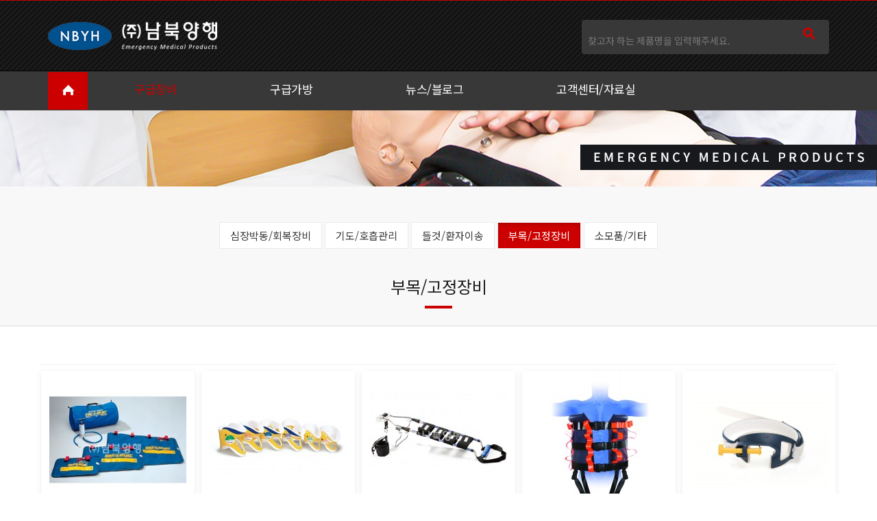

--- FILE ---
content_type: text/html; charset=utf-8
request_url: http://www.nbyh.co.kr/bbs/board.php?bo_table=sub02_01_&sca=%EB%B6%80%EB%AA%A9,%EA%B3%A0%EC%A0%95%EC%9E%A5%EB%B9%84
body_size: 56970
content:
<!doctype html>
<html lang="ko">
<head>
<meta charset="utf-8">

<meta name="viewport" content="width=device-width, initial-scale=1, maximum-scale=1.0, user-scalable=no">
<meta http-equiv="imagetoolbar" content="no">
<meta http-equiv="X-UA-Compatible" content="IE=10,chrome=1">

<!--[if IE]>
  <meta http-equiv="X-UA-Compatible" content="IE=edge,chrome=1">
<![endif]-->

<script src="http://ajax.googleapis.com/ajax/libs/jquery/1.10.2/jquery.min.js"></script>
<title>구급장비 1 페이지 | (주)남북양행</title>
<link rel="stylesheet" href="http://www.nbyh.co.kr/theme/basic/css/default.css">
<link rel="stylesheet" href="http://www.nbyh.co.kr/theme/basic/skin/board/gallery/style.css?ver=161020">
<link rel="stylesheet" href="http://www.nbyh.co.kr/theme/basic/skin/board/gallery/jquery.fancybox.css?ver=161020">

<script>
// 자바스크립트에서 사용하는 전역변수 선언
var g5_url       = "http://www.nbyh.co.kr";
var g5_bbs_url   = "http://www.nbyh.co.kr/bbs";
var g5_is_member = "";
var g5_is_admin  = "";
var g5_is_mobile = "";
var g5_bo_table  = "sub02_01_";
var g5_sca       = "부목,고정장비";
var g5_editor    = "smarteditor2";
var g5_cookie_domain = "";
</script>


<script src="http://www.nbyh.co.kr/js/common.js"></script>
<script src="http://www.nbyh.co.kr/js/wrest.js"></script>



<link href="http://www.nbyh.co.kr/theme/basic/include/css/bootstrap.css" rel="stylesheet">
<link href="http://www.nbyh.co.kr/theme/basic/include/css/style.lee.css" rel="stylesheet">
<link href="http://www.nbyh.co.kr/theme/basic/include/css/style.css" rel="stylesheet">

<link href="http://www.nbyh.co.kr/theme/basic/include/css/animate.css" rel="stylesheet">
<link href="http://www.nbyh.co.kr/theme/basic/include/css/jquery.bxslider.css" rel="stylesheet">
<link href="http://www.nbyh.co.kr/theme/basic/include/css/gray.css" rel="stylesheet">

<link href="http://www.nbyh.co.kr/theme/basic/include/css/font-awesome.css" rel="stylesheet">
<link href="https://fonts.googleapis.com/css?family=Dancing+Script" rel="stylesheet">
<script src="//ajax.googleapis.com/ajax/libs/jquery/1.11.2/jquery.min.js"></script>
<script src="//ajax.googleapis.com/ajax/libs/jqueryui/1.11.1/jquery-ui.min.js"></script>
<script src="http://www.nbyh.co.kr/theme/basic/include/js/preprocess.js"></script>

<script src="http://www.nbyh.co.kr/theme/basic/include/js/jquery.bxslider.min.js"></script>
<script src="http://www.nbyh.co.kr/theme/basic/include/js/jquery.gray.js"></script>
<script src="http://www.nbyh.co.kr/theme/basic/include/js/tinyfader.js"></script>


<!--[if lt IE 9]>
<script src="http://www.nbyh.co.kr/theme/basic/include/js/html5shiv.min.js"></script>
<script src="http://www.nbyh.co.kr/theme/basic/include/js/respond.min.js"></script>
<script src="http://www.nbyh.co.kr/theme/basic/include/js/MooTools-Core-1.5.1.js"></script>
<script src="http://www.nbyh.co.kr/theme/basic/include/js/selectivizr-min.js"></script>
<![endif]-->




<!-- Global site tag (gtag.js) - Google Analytics -->
<script async src="https://www.googletagmanager.com/gtag/js?id=UA-124642435-1"></script>
<script>
  window.dataLayer = window.dataLayer || [];
  function gtag(){dataLayer.push(arguments);}
  gtag('js', new Date());
  gtag('config', 'UA-124642435-1');
</script>
</head>
<body>

 

<!--[if IE 9]>
	<div id="loader-wrapper">
		<div id="loader"></div>

		<div class="loader-section section-left"></div>
		<div class="loader-section section-right"></div>
	</div>
<![endif]-->
<!-- 상단 시작 { -->
<div id="wrap">
		<nav class="navbar navbar-default navbar-fixed-top" role="navigation">
		
		<div id="main-nav" class="container">
			<div class="navbar-header">
				<button type="button" id="disable" class="navbar-toggle toggle-menu menu-right push-body" data-toggle="collapse" data-target=".navbar-collapse">
					<span class="sr-only">Toggle navigation</span>
					<span class="icon-bar"></span>
					<span class="icon-bar"></span>
					<span class="icon-bar"></span>
				</button>
				<a class="navbar-brand" href="/"><div class="logo-w">(주)남북양행</div><div class="logo-b">(주)남북양행</div></a>
			</div>
             <fieldset id="hd_sch">
            <form name="fsearchbox" method="get" action="http://www.nbyh.co.kr/bbs/search.php" onsubmit="return fsearchbox_submit(this);">
            <input type="hidden" name="sfl" value="wr_subject||wr_content">
            <input type="hidden" name="sop" value="and">
            <label for="sch_stx" class="sound_only">검색어<strong class="sound_only"> 필수</strong></label>
            <input type="text" name="stx" id="sch_stx" maxlength="20" placeholder="찾고자 하는 제품명을 입력해주세요. ">
            <input type="submit" id="sch_submit" value="" class="submit">
            </form>

            <script>
            function fsearchbox_submit(f)
            {
                if (f.stx.value.length < 2) {
                    alert("검색어는 두글자 이상 입력하십시오.");
                    f.stx.select();
                    f.stx.focus();
                    return false;
                }

                // 검색에 많은 부하가 걸리는 경우 이 주석을 제거하세요.
                var cnt = 0;
                for (var i=0; i<f.stx.value.length; i++) {
                    if (f.stx.value.charAt(i) == ' ')
                        cnt++;
                }

                if (cnt > 1) {
                    alert("빠른 검색을 위하여 검색어에 공백은 한개만 입력할 수 있습니다.");
                    f.stx.select();
                    f.stx.focus();
                    return false;
                }

                return true;
            }
            </script>
        </fieldset>
			<!-- div class="collapse navbar-collapse" -->
			<div class="collapse navbar-collapse cbp-spmenu cbp-spmenu-vertical cbp-spmenu-right ">
				<ul class="nav navbar-nav" style="margin:0;">
                	<li style="padding:0;margin:1px 0 0 0;" class="main_home"><a href="/" style="padding:0;"><img src="http://www.nbyh.co.kr/theme/basic/images/home.png"></a></li>
				<!--	
					<li class="dropdown ">
						<a class="dropdown-toggle" href="/bbs/board.php?bo_table=sub01_01_" data-target="#" data-toggle="dropdown" role="button" aria-expanded="false" style="font-size:18px;"	>마네킨</a>
						<ul class="dropdown-menu dropdown-menu-left" role="menu" >
							
                            <li ><a href="/bbs/board.php?bo_table=sub01_01_&sca=BLS" >BLS</a></li>
                            <li ><a href="/bbs/board.php?bo_table=sub01_01_&sca=ACLS">ACLS</a></li>
                            <li ><a href="/bbs/board.php?bo_table=sub01_01_&sca=시뮬레이터">시뮬레이터</a></li>
						</ul>
					</li>
--->
					<li class="dropdown active">
						<a class="dropdown-toggle" href="/bbs/board.php?bo_table=sub02_01_" data-target="#" data-toggle="dropdown" role="button" aria-expanded="false" style="font-size:17px; letter-spacing:-0.5px;" >구급장비</a>
						<ul class="dropdown-menu dropdown-menu-left" role="menu">
                        <li ><a href="/bbs/board.php?bo_table=sub02_01_&sca=심장박동,회복장비">심장박동/회복장비</a></li>
							<li ><a href="/bbs/board.php?bo_table=sub02_01_&sca=기도,호흡관리">기도/호흡관리</a></li>
							<li ><a href="/bbs/board.php?bo_table=sub02_01_&sca=들것,환자이송">들것/환자이송</a></li>
                            <li class="active"><a href="/bbs/board.php?bo_table=sub02_01_&sca=부목,고정장비">부목/고정장비</a></li>
                            <li ><a href="/bbs/board.php?bo_table=sub02_01_&sca=소모품,기타">소모품/기타</a></li>
						</ul>
					</li>
                    
                    <li class="dropdown ">
						<a class="dropdown-toggle" href="/bbs/board.php?bo_table=sub03_01_" data-target="#" data-toggle="dropdown" role="button" aria-expanded="false" style="font-size:17px; letter-spacing:-0.5px;"	>구급가방</a>
						<ul class="dropdown-menu dropdown-menu-left" role="menu">
							<li ><a href="/bbs/board.php?bo_table=sub03_01_&sca=가방">가방</a></li>
							<li ><a href="/bbs/board.php?bo_table=sub03_01_&sca=힙색">힙색</a></li>
                            <li ><a href="/bbs/board.php?bo_table=sub03_01_&sca=모듈">모듈</a></li>
                            <li ><a href="/bbs/board.php?bo_table=sub03_01_&sca=쎌">쎌</a></li>
                            <li ><a href="/bbs/board.php?bo_table=sub03_01_&sca=EMS 조끼">EMS 조끼[StatVest]</a></li>
						</ul>
					</li>

          <!--       <li class="dropdown ">
						<a class="dropdown-toggle" href="/bbs/board.php?bo_table=product" data-target="#" data-toggle="dropdown" role="button" aria-expanded="false" style="font-size:17px; letter-spacing:-0.5px;"	>비취급제품</a>
						
					</li>-->

					<li class="" >
						<a href="/bbs/board.php?bo_table=sub04_01_" data-target="#" role="button" aria-expanded="false" style="font-size:17px; letter-spacing:-0.5px;">뉴스/블로그</a>
					</li>

                    <li class="dropdown " >
						<a class="dropdown-toggle" href="/bbs/board.php?bo_table=data" data-target="#" data-toggle="dropdown" role="button" aria-expanded="false" style="font-size:17px; letter-spacing:-0.5px;">고객센터/자료실</a>
						<ul class="dropdown-menu dropdown-menu-left" role="menu">
							<li ><a href="/bbs/board.php?bo_table=data">자료실</a></li>
							<li ><a href="/bbs/content.php?co_id=company_01">회사소개</a></li>
                            <li ><a href="/bbs/content.php?co_id=company_02">찾아오시는길</a></li>
						</ul>
					</li>
				</ul>
			</div>
		</div>
	</nav>
   
   
   
   
   
           
    <div class="cover-img-area loading">
		<div class="load-cover-img fade in" style="background:url('http://www.nbyh.co.kr/theme/basic/images/sub6.jpg') no-repeat center top !important;">
			
		</div>
		
	</div>
    <!-- lnb -->
			<div class="lnbbox">
<!-- LNB -->
			
				
				 					<div class="lnbWrap">
						<a href="/bbs/board.php?bo_table=sub02_01_&sca=심장박동,회복장비" >심장박동/회복장비</a>
                    	<a href="/bbs/board.php?bo_table=sub02_01_&sca=기도,호흡관리" >기도/호흡관리</a>
                        <a href="/bbs/board.php?bo_table=sub02_01_&sca=들것,환자이송" >들것/환자이송</a>
						<a href="/bbs/board.php?bo_table=sub02_01_&sca=부목,고정장비" class="on">부목/고정장비</a>
                        <a href="/bbs/board.php?bo_table=sub02_01_&sca=소모품,기타" >소모품/기타</a>
                    </div>
                                
                  
                    	
			
			<!-- LNB //-->            <h1 class="text-center">부목/고정장비						</h1></div>
        <!-- lnb //-->
                
		    <section class="content-type-text">
		<div class="container">
			<div class="row">
        		
   		
<style>
<!---
				.str{ 
 width: 100px;
     overflow: hidden;

    white-space: nowrap;

    text-overflow: ellipsis;

}
				.service-page .service-parts .block {
				  margin-bottom: 40px;
				  text-align: center;
				}
				.service-page .service-parts .block i {
				  font-size: 35px;
				  color: #02bdd5;
				}
				.service-page .service-parts .block p {
				  padding: 0 8px;
				  font-size: 13px;
				  color: #777;
				  line-height: 1.7;
				}		
				
				
				figure {
				  background: #fff;
				  margin:0 5px 45px 5px;
				  box-shadow: 0 2px 5px 0 rgba(0, 0, 0, 0.04), 0 2px 10px 0 rgba(0, 0, 0, 0.06);
				}
				figure .img-wrapper {
				  position: relative;
				  overflow: hidden;
				}
				figure img {
				  -webkit-transform: scale3d(1, 1, 1);
				  transform: scale3d(1, 1, 1);
				  -webkit-transition: -webkit-transform 400ms;
				  transition: transform 400ms;
				}
				figure:hover img {
				  -webkit-transform: scale3d(1.2, 1.2, 1);
				  transform: scale3d(1.2, 1.2, 1);
				}
				figure:hover .overlay {
				  opacity: 1;
				}
				figure:hover .overlay .buttons a {
				  -webkit-transform: scale3d(1, 1, 1);
				  transform: scale3d(1, 1, 1);
				}
				figure .overlay {
				  position: absolute;
				  top: 0;
				  left: 0;
				  right: 0;
				  bottom: 0;
				  padding: 10px;
				  text-align: center;
				  background: rgba(0, 0, 0, 0.7);
				  opacity: 0;
				  -webkit-transition: opacity 400ms;
				  transition: opacity 400ms;
				}
				figure .overlay a {
				  display: inline-block;
				  color: #fff;
				  padding: 10px 23px;
				  line-height: 1;
				  border: 1px solid #fff;
				  border-radius: 0px;
				  margin: 4px;
				  -webkit-transform: scale3d(0, 0, 0);
				  transform: scale3d(0, 0, 0);
				  -webkit-transition: all 400ms;
				  transition: all 400ms;
				}
				figure .overlay a:hover {
				  text-decoration: none;
				}
				figure .overlay:hover a {
				  -webkit-transform: scale3d(1, 1, 1);
				  transform: scale3d(1, 1, 1);
				}
				figure .buttons {
				  position: absolute;
				  top:40%;
				  left: 24%;
				}
				figure figcaption {
				  padding: 20px 25px;
				  margin-top: 0;
				  color: #666;
				}
				figure figcaption h4 {
				  margin: 0;
				}
				figure figcaption h4 a {
				  color: #02bdd5;
				}
				figure figcaption p {
				  font-size: 13px;
				  margin-bottom: 0;
				  margin-top: 5px;
				}				
@media (min-width: 480px) and (max-width: 767px) {
		figure .buttons {
				  top:40%;
				  left: 20%;
				}			
}

@media (max-width: 479px) {
	figure .buttons {
				  top:40%;
				  left: 20%;
				}	
}
					
-->
</style>
<script src="http://www.nbyh.co.kr/theme/basic/skin/board/gallery/jquery.fancybox.js"></script>
<script>

var text = document.querySelectorAll(".text");

for(var i=0; i<text.length; i++){

    text[i].innerHTML = text[i].innerHTML.substr(0,20) + "..."; 

}

</script>
<script>

			// fancybox
			$(".fancybox").fancybox({
				padding: 0,

				openEffect : 'elastic',
				openSpeed  : 450,

				closeEffect : 'elastic',
				closeSpeed  : 350,

				closeClick : true,
				helpers : {
					title : { 
						type: 'inside' 
					},
					overlay : {
						css : {
							'background' : 'rgba(0,0,0,0.8)'
						}
					}
				}
			});
		
</script>
		
		

<!-- 게시판 목록 시작 { -->
<div id="bo_gall" style="width:100%;">

        <nav id="bo_cate" style="display:none;">
        <h2>구급장비 카테고리</h2>
        <ul id="bo_cate_ul">
            <li><a href="http://www.nbyh.co.kr/bbs/board.php?bo_table=sub02_01_">전체</a></li><li><a href="http://www.nbyh.co.kr/bbs/board.php?bo_table=sub02_01_&amp;sca=%EC%8B%AC%EC%9E%A5%EB%B0%95%EB%8F%99%2C%ED%9A%8C%EB%B3%B5%EC%9E%A5%EB%B9%84">심장박동,회복장비</a></li><li><a href="http://www.nbyh.co.kr/bbs/board.php?bo_table=sub02_01_&amp;sca=%EA%B8%B0%EB%8F%84%2C%ED%98%B8%ED%9D%A1%EA%B4%80%EB%A6%AC">기도,호흡관리</a></li><li><a href="http://www.nbyh.co.kr/bbs/board.php?bo_table=sub02_01_&amp;sca=%EB%93%A4%EA%B2%83%2C%ED%99%98%EC%9E%90%EC%9D%B4%EC%86%A1">들것,환자이송</a></li><li><a href="http://www.nbyh.co.kr/bbs/board.php?bo_table=sub02_01_&amp;sca=%EB%B6%80%EB%AA%A9%2C%EA%B3%A0%EC%A0%95%EC%9E%A5%EB%B9%84" id="bo_cate_on"><span class="sound_only">열린 분류 </span>부목,고정장비</a></li><li><a href="http://www.nbyh.co.kr/bbs/board.php?bo_table=sub02_01_&amp;sca=%EC%86%8C%EB%AA%A8%ED%92%88%2C%EA%B8%B0%ED%83%80">소모품,기타</a></li>        </ul>
    </nav>
    
    <div class="bo_fx">
       

            </div>

	<hr style='padding:3px;margin:3px;'>

    <form name="fboardlist"  id="fboardlist" action="./board_list_update.php" onsubmit="return fboardlist_submit(this);" method="post">
    <input type="hidden" name="bo_table" value="sub02_01_">
    <input type="hidden" name="sfl" value="">
    <input type="hidden" name="stx" value="">
    <input type="hidden" name="spt" value="-74">
    <input type="hidden" name="sst" value="wr_num, wr_reply">
    <input type="hidden" name="sod" value="">
    <input type="hidden" name="page" value="1">
    <input type="hidden" name="sw" value="">

    
         

					
                    <div class="col-sm-3a">
                         <figure>
                            <div class="img-wrapper" style="text-align:center;">

																			<img src="http://www.nbyh.co.kr/data/file/sub02_01_/thumb-1948869552_mVY0BbhD_58a18ea96e21c96b2d44341dfd065dba2a3a2d72_200x200.jpg" class="img-responsive" style="margin:0 auto;">
															
								
																
                                <div class="overlay">
                                    <div class="buttons">
                                        <!--a rel="gallery" class="fancybox" href="http://www.nbyh.co.kr/data/file/sub02_01_/">사진</a-->        
                                        <a href="http://www.nbyh.co.kr/bbs/board.php?bo_table=sub02_01_&amp;wr_id=24&amp;sca=%EB%B6%80%EB%AA%A9%2C%EA%B3%A0%EC%A0%95%EC%9E%A5%EB%B9%84">자세히보기</a>
                                    </div>
                                </div>
                            </div>

                            <figcaption>
								<h5 style="text-align:center;">
                               
                                    <a href="#">
																														<!--a href="http://www.nbyh.co.kr/bbs/board.php?bo_table=sub02_01_&amp;sca=%EB%B6%80%EB%AA%A9%2C%EA%B3%A0%EC%A0%95%EC%9E%A5%EB%B9%84" class="bo_cate_link">부목,고정장비</a-->
																				<a href="http://www.nbyh.co.kr/bbs/board.php?bo_table=sub02_01_&amp;wr_id=24&amp;sca=%EB%B6%80%EB%AA%A9%2C%EA%B3%A0%EC%A0%95%EC%9E%A5%EB%B9%84">
											<strong class="str" style="padding-bottom:6px;display:inline-block;">EVAC-U-SPLINT Set</strong><br/>
											<span class="po_tit"><div style=" width: 180px;overflow: hidden;white-space: nowrap;text-overflow: ellipsis">진공부목3종세트 EV 3000</div></span>
										</a>        
                                    </a>
                                </h5>
                                <!--p>
										<span class="gall_subject">DATE </span><strong>05-25</strong>
										<span class="gall_subject">HIT </span><strong>5035</strong>
                                </p-->
                            </figcaption>
                        </figure>
                    </div>				
					
					
                    <div class="col-sm-3a">
                         <figure>
                            <div class="img-wrapper" style="text-align:center;">

																			<img src="http://www.nbyh.co.kr/data/file/sub02_01_/thumb-3698689263_XnguqA8v_5b7f223005f64a5b9eef1dc38b7317ee91df5e98_200x200.jpg" class="img-responsive" style="margin:0 auto;">
															
								
																
                                <div class="overlay">
                                    <div class="buttons">
                                        <!--a rel="gallery" class="fancybox" href="http://www.nbyh.co.kr/data/file/sub02_01_/">사진</a-->        
                                        <a href="http://www.nbyh.co.kr/bbs/board.php?bo_table=sub02_01_&amp;wr_id=47&amp;sca=%EB%B6%80%EB%AA%A9%2C%EA%B3%A0%EC%A0%95%EC%9E%A5%EB%B9%84">자세히보기</a>
                                    </div>
                                </div>
                            </div>

                            <figcaption>
								<h5 style="text-align:center;">
                               
                                    <a href="#">
																														<!--a href="http://www.nbyh.co.kr/bbs/board.php?bo_table=sub02_01_&amp;sca=%EB%B6%80%EB%AA%A9%2C%EA%B3%A0%EC%A0%95%EC%9E%A5%EB%B9%84" class="bo_cate_link">부목,고정장비</a-->
																				<a href="http://www.nbyh.co.kr/bbs/board.php?bo_table=sub02_01_&amp;wr_id=47&amp;sca=%EB%B6%80%EB%AA%A9%2C%EA%B3%A0%EC%A0%95%EC%9E%A5%EB%B9%84">
											<strong class="str" style="padding-bottom:6px;display:inline-block;">Stifneck</strong><br/>
											<span class="po_tit"><div style=" width: 180px;overflow: hidden;white-space: nowrap;text-overflow: ellipsis">경추 보호대</div></span>
										</a>        
                                    </a>
                                </h5>
                                <!--p>
										<span class="gall_subject">DATE </span><strong>05-25</strong>
										<span class="gall_subject">HIT </span><strong>4905</strong>
                                </p-->
                            </figcaption>
                        </figure>
                    </div>				
					
					
                    <div class="col-sm-3a">
                         <figure>
                            <div class="img-wrapper" style="text-align:center;">

																			<img src="http://www.nbyh.co.kr/data/file/sub02_01_/thumb-3698689263_aEyFZfqA_396daf850500af7be4675390e1ba5310615af618_200x200.jpg" class="img-responsive" style="margin:0 auto;">
															
								
																
                                <div class="overlay">
                                    <div class="buttons">
                                        <!--a rel="gallery" class="fancybox" href="http://www.nbyh.co.kr/data/file/sub02_01_/">사진</a-->        
                                        <a href="http://www.nbyh.co.kr/bbs/board.php?bo_table=sub02_01_&amp;wr_id=61&amp;sca=%EB%B6%80%EB%AA%A9%2C%EA%B3%A0%EC%A0%95%EC%9E%A5%EB%B9%84">자세히보기</a>
                                    </div>
                                </div>
                            </div>

                            <figcaption>
								<h5 style="text-align:center;">
                               
                                    <a href="#">
																														<!--a href="http://www.nbyh.co.kr/bbs/board.php?bo_table=sub02_01_&amp;sca=%EB%B6%80%EB%AA%A9%2C%EA%B3%A0%EC%A0%95%EC%9E%A5%EB%B9%84" class="bo_cate_link">부목,고정장비</a-->
																				<a href="http://www.nbyh.co.kr/bbs/board.php?bo_table=sub02_01_&amp;wr_id=61&amp;sca=%EB%B6%80%EB%AA%A9%2C%EA%B3%A0%EC%A0%95%EC%9E%A5%EB%B9%84">
											<strong class="str" style="padding-bottom:6px;display:inline-block;">Hare Traction Spli…</strong><br/>
											<span class="po_tit"><div style=" width: 180px;overflow: hidden;white-space: nowrap;text-overflow: ellipsis">DynaMed 견인부목 성인 / 소아용</div></span>
										</a>        
                                    </a>
                                </h5>
                                <!--p>
										<span class="gall_subject">DATE </span><strong>05-25</strong>
										<span class="gall_subject">HIT </span><strong>5351</strong>
                                </p-->
                            </figcaption>
                        </figure>
                    </div>				
					
					
                    <div class="col-sm-3a">
                         <figure>
                            <div class="img-wrapper" style="text-align:center;">

																			<img src="http://www.nbyh.co.kr/data/file/sub02_01_/thumb-3698689263_3iAjSZ1F_4f9e25f827ea5b6676219330fbf0c9589ee59e4a_200x200.jpg" class="img-responsive" style="margin:0 auto;">
															
								
																
                                <div class="overlay">
                                    <div class="buttons">
                                        <!--a rel="gallery" class="fancybox" href="http://www.nbyh.co.kr/data/file/sub02_01_/">사진</a-->        
                                        <a href="http://www.nbyh.co.kr/bbs/board.php?bo_table=sub02_01_&amp;wr_id=23&amp;sca=%EB%B6%80%EB%AA%A9%2C%EA%B3%A0%EC%A0%95%EC%9E%A5%EB%B9%84">자세히보기</a>
                                    </div>
                                </div>
                            </div>

                            <figcaption>
								<h5 style="text-align:center;">
                               
                                    <a href="#">
																														<!--a href="http://www.nbyh.co.kr/bbs/board.php?bo_table=sub02_01_&amp;sca=%EB%B6%80%EB%AA%A9%2C%EA%B3%A0%EC%A0%95%EC%9E%A5%EB%B9%84" class="bo_cate_link">부목,고정장비</a-->
																				<a href="http://www.nbyh.co.kr/bbs/board.php?bo_table=sub02_01_&amp;wr_id=23&amp;sca=%EB%B6%80%EB%AA%A9%2C%EA%B3%A0%EC%A0%95%EC%9E%A5%EB%B9%84">
											<strong class="str" style="padding-bottom:6px;display:inline-block;">BinderLift</strong><br/>
											<span class="po_tit"><div style=" width: 180px;overflow: hidden;white-space: nowrap;text-overflow: ellipsis">바인더리프트 보조 들것/부목</div></span>
										</a>        
                                    </a>
                                </h5>
                                <!--p>
										<span class="gall_subject">DATE </span><strong>05-25</strong>
										<span class="gall_subject">HIT </span><strong>5344</strong>
                                </p-->
                            </figcaption>
                        </figure>
                    </div>				
					
					
                    <div class="col-sm-3a">
                         <figure>
                            <div class="img-wrapper" style="text-align:center;">

																			<img src="http://www.nbyh.co.kr/data/file/sub02_01_/thumb-3698689263_bNiHKMRq_269a3d02ea8e26365ac91a62043aa9802c6ec10f_200x200.jpg" class="img-responsive" style="margin:0 auto;">
															
								
																
                                <div class="overlay">
                                    <div class="buttons">
                                        <!--a rel="gallery" class="fancybox" href="http://www.nbyh.co.kr/data/file/sub02_01_/">사진</a-->        
                                        <a href="http://www.nbyh.co.kr/bbs/board.php?bo_table=sub02_01_&amp;wr_id=21&amp;sca=%EB%B6%80%EB%AA%A9%2C%EA%B3%A0%EC%A0%95%EC%9E%A5%EB%B9%84">자세히보기</a>
                                    </div>
                                </div>
                            </div>

                            <figcaption>
								<h5 style="text-align:center;">
                               
                                    <a href="#">
																														<!--a href="http://www.nbyh.co.kr/bbs/board.php?bo_table=sub02_01_&amp;sca=%EB%B6%80%EB%AA%A9%2C%EA%B3%A0%EC%A0%95%EC%9E%A5%EB%B9%84" class="bo_cate_link">부목,고정장비</a-->
																				<a href="http://www.nbyh.co.kr/bbs/board.php?bo_table=sub02_01_&amp;wr_id=21&amp;sca=%EB%B6%80%EB%AA%A9%2C%EA%B3%A0%EC%A0%95%EC%9E%A5%EB%B9%84">
											<strong class="str" style="padding-bottom:6px;display:inline-block;">Thomas Select  Tub…</strong><br/>
											<span class="po_tit"><div style=" width: 180px;overflow: hidden;white-space: nowrap;text-overflow: ellipsis">기도삽관튜브 고정장치(조절형)</div></span>
										</a>        
                                    </a>
                                </h5>
                                <!--p>
										<span class="gall_subject">DATE </span><strong>06-07</strong>
										<span class="gall_subject">HIT </span><strong>4633</strong>
                                </p-->
                            </figcaption>
                        </figure>
                    </div>				
					
					
                    <div class="col-sm-3a">
                         <figure>
                            <div class="img-wrapper" style="text-align:center;">

																			<img src="http://www.nbyh.co.kr/data/file/sub02_01_/thumb-3698689263_VksZ0KMl_e6cfe75fbe6a88de0e9a5462a97ce16bbcaa929d_200x200.jpg" class="img-responsive" style="margin:0 auto;">
															
								
																
                                <div class="overlay">
                                    <div class="buttons">
                                        <!--a rel="gallery" class="fancybox" href="http://www.nbyh.co.kr/data/file/sub02_01_/">사진</a-->        
                                        <a href="http://www.nbyh.co.kr/bbs/board.php?bo_table=sub02_01_&amp;wr_id=34&amp;sca=%EB%B6%80%EB%AA%A9%2C%EA%B3%A0%EC%A0%95%EC%9E%A5%EB%B9%84">자세히보기</a>
                                    </div>
                                </div>
                            </div>

                            <figcaption>
								<h5 style="text-align:center;">
                               
                                    <a href="#">
																														<!--a href="http://www.nbyh.co.kr/bbs/board.php?bo_table=sub02_01_&amp;sca=%EB%B6%80%EB%AA%A9%2C%EA%B3%A0%EC%A0%95%EC%9E%A5%EB%B9%84" class="bo_cate_link">부목,고정장비</a-->
																				<a href="http://www.nbyh.co.kr/bbs/board.php?bo_table=sub02_01_&amp;wr_id=34&amp;sca=%EB%B6%80%EB%AA%A9%2C%EA%B3%A0%EC%A0%95%EC%9E%A5%EB%B9%84">
											<strong class="str" style="padding-bottom:6px;display:inline-block;">Stifneck Select Ex…</strong><br/>
											<span class="po_tit"><div style=" width: 180px;overflow: hidden;white-space: nowrap;text-overflow: ellipsis">혼합형 경추보호대</div></span>
										</a>        
                                    </a>
                                </h5>
                                <!--p>
										<span class="gall_subject">DATE </span><strong>05-25</strong>
										<span class="gall_subject">HIT </span><strong>4002</strong>
                                </p-->
                            </figcaption>
                        </figure>
                    </div>				
					
					
                    <div class="col-sm-3a">
                         <figure>
                            <div class="img-wrapper" style="text-align:center;">

																			<img src="http://www.nbyh.co.kr/data/file/sub02_01_/thumb-1948869552_CqxcYE5z_3885083c889ededd77d47966f78a8e21e2f5874b_200x200.jpg" class="img-responsive" style="margin:0 auto;">
															
								
																
                                <div class="overlay">
                                    <div class="buttons">
                                        <!--a rel="gallery" class="fancybox" href="http://www.nbyh.co.kr/data/file/sub02_01_/">사진</a-->        
                                        <a href="http://www.nbyh.co.kr/bbs/board.php?bo_table=sub02_01_&amp;wr_id=26&amp;sca=%EB%B6%80%EB%AA%A9%2C%EA%B3%A0%EC%A0%95%EC%9E%A5%EB%B9%84">자세히보기</a>
                                    </div>
                                </div>
                            </div>

                            <figcaption>
								<h5 style="text-align:center;">
                               
                                    <a href="#">
																														<!--a href="http://www.nbyh.co.kr/bbs/board.php?bo_table=sub02_01_&amp;sca=%EB%B6%80%EB%AA%A9%2C%EA%B3%A0%EC%A0%95%EC%9E%A5%EB%B9%84" class="bo_cate_link">부목,고정장비</a-->
																				<a href="http://www.nbyh.co.kr/bbs/board.php?bo_table=sub02_01_&amp;wr_id=26&amp;sca=%EB%B6%80%EB%AA%A9%2C%EA%B3%A0%EC%A0%95%EC%9E%A5%EB%B9%84">
											<strong class="str" style="padding-bottom:6px;display:inline-block;">Evac-U-Splint Pedi…</strong><br/>
											<span class="po_tit"><div style=" width: 180px;overflow: hidden;white-space: nowrap;text-overflow: ellipsis">전신 진공 부목 소아용</div></span>
										</a>        
                                    </a>
                                </h5>
                                <!--p>
										<span class="gall_subject">DATE </span><strong>05-25</strong>
										<span class="gall_subject">HIT </span><strong>3370</strong>
                                </p-->
                            </figcaption>
                        </figure>
                    </div>				
					
					
                    <div class="col-sm-3a">
                         <figure>
                            <div class="img-wrapper" style="text-align:center;">

																			<img src="http://www.nbyh.co.kr/data/file/sub02_01_/thumb-3698689263_cDkNehsu_6b8f6f4cd01a77bed439261815b4a902a9d53e63_200x200.jpg" class="img-responsive" style="margin:0 auto;">
															
								
																
                                <div class="overlay">
                                    <div class="buttons">
                                        <!--a rel="gallery" class="fancybox" href="http://www.nbyh.co.kr/data/file/sub02_01_/">사진</a-->        
                                        <a href="http://www.nbyh.co.kr/bbs/board.php?bo_table=sub02_01_&amp;wr_id=28&amp;sca=%EB%B6%80%EB%AA%A9%2C%EA%B3%A0%EC%A0%95%EC%9E%A5%EB%B9%84">자세히보기</a>
                                    </div>
                                </div>
                            </div>

                            <figcaption>
								<h5 style="text-align:center;">
                               
                                    <a href="#">
																														<!--a href="http://www.nbyh.co.kr/bbs/board.php?bo_table=sub02_01_&amp;sca=%EB%B6%80%EB%AA%A9%2C%EA%B3%A0%EC%A0%95%EC%9E%A5%EB%B9%84" class="bo_cate_link">부목,고정장비</a-->
																				<a href="http://www.nbyh.co.kr/bbs/board.php?bo_table=sub02_01_&amp;wr_id=28&amp;sca=%EB%B6%80%EB%AA%A9%2C%EA%B3%A0%EC%A0%95%EC%9E%A5%EB%B9%84">
											<strong class="str" style="padding-bottom:6px;display:inline-block;">Reel Splint</strong><br/>
											<span class="po_tit"><div style=" width: 180px;overflow: hidden;white-space: nowrap;text-overflow: ellipsis">각도조절 견인부목 성인용</div></span>
										</a>        
                                    </a>
                                </h5>
                                <!--p>
										<span class="gall_subject">DATE </span><strong>05-25</strong>
										<span class="gall_subject">HIT </span><strong>3922</strong>
                                </p-->
                            </figcaption>
                        </figure>
                    </div>				
					
					
                    <div class="col-sm-3a">
                         <figure>
                            <div class="img-wrapper" style="text-align:center;">

																			<img src="http://www.nbyh.co.kr/data/file/sub02_01_/thumb-3698689263_HPkwiqam_71485390317a66a32fdbcc3b28fb8cc067149a8b_200x200.jpg" class="img-responsive" style="margin:0 auto;">
															
								
																
                                <div class="overlay">
                                    <div class="buttons">
                                        <!--a rel="gallery" class="fancybox" href="http://www.nbyh.co.kr/data/file/sub02_01_/">사진</a-->        
                                        <a href="http://www.nbyh.co.kr/bbs/board.php?bo_table=sub02_01_&amp;wr_id=27&amp;sca=%EB%B6%80%EB%AA%A9%2C%EA%B3%A0%EC%A0%95%EC%9E%A5%EB%B9%84">자세히보기</a>
                                    </div>
                                </div>
                            </div>

                            <figcaption>
								<h5 style="text-align:center;">
                               
                                    <a href="#">
																														<!--a href="http://www.nbyh.co.kr/bbs/board.php?bo_table=sub02_01_&amp;sca=%EB%B6%80%EB%AA%A9%2C%EA%B3%A0%EC%A0%95%EC%9E%A5%EB%B9%84" class="bo_cate_link">부목,고정장비</a-->
																				<a href="http://www.nbyh.co.kr/bbs/board.php?bo_table=sub02_01_&amp;wr_id=27&amp;sca=%EB%B6%80%EB%AA%A9%2C%EA%B3%A0%EC%A0%95%EC%9E%A5%EB%B9%84">
											<strong class="str" style="padding-bottom:6px;display:inline-block;">Hartwell Fullbody …</strong><br/>
											<span class="po_tit"><div style=" width: 180px;overflow: hidden;white-space: nowrap;text-overflow: ellipsis">간이 전신 진공부목</div></span>
										</a>        
                                    </a>
                                </h5>
                                <!--p>
										<span class="gall_subject">DATE </span><strong>05-25</strong>
										<span class="gall_subject">HIT </span><strong>3639</strong>
                                </p-->
                            </figcaption>
                        </figure>
                    </div>				
					
					
                    <div class="col-sm-3a">
                         <figure>
                            <div class="img-wrapper" style="text-align:center;">

																			<img src="http://www.nbyh.co.kr/data/file/sub02_01_/thumb-3698689263_7oEg1NtM_2b425e0437b67e8bc6edaf303b3e1f38ed0c0862_200x200.jpg" class="img-responsive" style="margin:0 auto;">
															
								
																
                                <div class="overlay">
                                    <div class="buttons">
                                        <!--a rel="gallery" class="fancybox" href="http://www.nbyh.co.kr/data/file/sub02_01_/">사진</a-->        
                                        <a href="http://www.nbyh.co.kr/bbs/board.php?bo_table=sub02_01_&amp;wr_id=25&amp;sca=%EB%B6%80%EB%AA%A9%2C%EA%B3%A0%EC%A0%95%EC%9E%A5%EB%B9%84">자세히보기</a>
                                    </div>
                                </div>
                            </div>

                            <figcaption>
								<h5 style="text-align:center;">
                               
                                    <a href="#">
																														<!--a href="http://www.nbyh.co.kr/bbs/board.php?bo_table=sub02_01_&amp;sca=%EB%B6%80%EB%AA%A9%2C%EA%B3%A0%EC%A0%95%EC%9E%A5%EB%B9%84" class="bo_cate_link">부목,고정장비</a-->
																				<a href="http://www.nbyh.co.kr/bbs/board.php?bo_table=sub02_01_&amp;wr_id=25&amp;sca=%EB%B6%80%EB%AA%A9%2C%EA%B3%A0%EC%A0%95%EC%9E%A5%EB%B9%84">
											<strong class="str" style="padding-bottom:6px;display:inline-block;">Evac-U-Splint Matr…</strong><br/>
											<span class="po_tit"><div style=" width: 180px;overflow: hidden;white-space: nowrap;text-overflow: ellipsis">전신 진공 부목 성인용</div></span>
										</a>        
                                    </a>
                                </h5>
                                <!--p>
										<span class="gall_subject">DATE </span><strong>05-25</strong>
										<span class="gall_subject">HIT </span><strong>3430</strong>
                                </p-->
                            </figcaption>
                        </figure>
                    </div>				
					
					
                    <div class="col-sm-3a">
                         <figure>
                            <div class="img-wrapper" style="text-align:center;">

																			<img src="http://www.nbyh.co.kr/data/file/sub02_01_/thumb-3698689263_ICwSOrKm_db8438b88086c2696ac2e89e1cec6bbcb91e6e6e_200x200.jpg" class="img-responsive" style="margin:0 auto;">
															
								
																
                                <div class="overlay">
                                    <div class="buttons">
                                        <!--a rel="gallery" class="fancybox" href="http://www.nbyh.co.kr/data/file/sub02_01_/">사진</a-->        
                                        <a href="http://www.nbyh.co.kr/bbs/board.php?bo_table=sub02_01_&amp;wr_id=64&amp;sca=%EB%B6%80%EB%AA%A9%2C%EA%B3%A0%EC%A0%95%EC%9E%A5%EB%B9%84">자세히보기</a>
                                    </div>
                                </div>
                            </div>

                            <figcaption>
								<h5 style="text-align:center;">
                               
                                    <a href="#">
																														<!--a href="http://www.nbyh.co.kr/bbs/board.php?bo_table=sub02_01_&amp;sca=%EB%B6%80%EB%AA%A9%2C%EA%B3%A0%EC%A0%95%EC%9E%A5%EB%B9%84" class="bo_cate_link">부목,고정장비</a-->
																				<a href="http://www.nbyh.co.kr/bbs/board.php?bo_table=sub02_01_&amp;wr_id=64&amp;sca=%EB%B6%80%EB%AA%A9%2C%EA%B3%A0%EC%A0%95%EC%9E%A5%EB%B9%84">
											<strong class="str" style="padding-bottom:6px;display:inline-block;">KED Extrication De…</strong><br/>
											<span class="po_tit"><div style=" width: 180px;overflow: hidden;white-space: nowrap;text-overflow: ellipsis">척추 요추 고정장치</div></span>
										</a>        
                                    </a>
                                </h5>
                                <!--p>
										<span class="gall_subject">DATE </span><strong>05-25</strong>
										<span class="gall_subject">HIT </span><strong>3306</strong>
                                </p-->
                            </figcaption>
                        </figure>
                    </div>				
					
					
                    <div class="col-sm-3a">
                         <figure>
                            <div class="img-wrapper" style="text-align:center;">

																			<img src="http://www.nbyh.co.kr/data/file/sub02_01_/thumb-3698689263_n2c3lQfi_8af0bb9b6f62f4a5e9301f93cb3a7c644baf21b8_200x200.jpg" class="img-responsive" style="margin:0 auto;">
															
								
																
                                <div class="overlay">
                                    <div class="buttons">
                                        <!--a rel="gallery" class="fancybox" href="http://www.nbyh.co.kr/data/file/sub02_01_/">사진</a-->        
                                        <a href="http://www.nbyh.co.kr/bbs/board.php?bo_table=sub02_01_&amp;wr_id=45&amp;sca=%EB%B6%80%EB%AA%A9%2C%EA%B3%A0%EC%A0%95%EC%9E%A5%EB%B9%84">자세히보기</a>
                                    </div>
                                </div>
                            </div>

                            <figcaption>
								<h5 style="text-align:center;">
                               
                                    <a href="#">
																														<!--a href="http://www.nbyh.co.kr/bbs/board.php?bo_table=sub02_01_&amp;sca=%EB%B6%80%EB%AA%A9%2C%EA%B3%A0%EC%A0%95%EC%9E%A5%EB%B9%84" class="bo_cate_link">부목,고정장비</a-->
																				<a href="http://www.nbyh.co.kr/bbs/board.php?bo_table=sub02_01_&amp;wr_id=45&amp;sca=%EB%B6%80%EB%AA%A9%2C%EA%B3%A0%EC%A0%95%EC%9E%A5%EB%B9%84">
											<strong class="str" style="padding-bottom:6px;display:inline-block;">리브스 팔다리 부목 [Reeves…</strong><br/>
											<span class="po_tit"><div style=" width: 180px;overflow: hidden;white-space: nowrap;text-overflow: ellipsis">팔다리 2종 부목</div></span>
										</a>        
                                    </a>
                                </h5>
                                <!--p>
										<span class="gall_subject">DATE </span><strong>05-25</strong>
										<span class="gall_subject">HIT </span><strong>2951</strong>
                                </p-->
                            </figcaption>
                        </figure>
                    </div>				
					
					
                    <div class="col-sm-3a">
                         <figure>
                            <div class="img-wrapper" style="text-align:center;">

																			<img src="http://www.nbyh.co.kr/data/file/sub02_01_/thumb-1948869552_EGBdWOtK_d082a6326192fe66613275a14ca89d9939138567_200x200.jpg" class="img-responsive" style="margin:0 auto;">
															
								
																
                                <div class="overlay">
                                    <div class="buttons">
                                        <!--a rel="gallery" class="fancybox" href="http://www.nbyh.co.kr/data/file/sub02_01_/">사진</a-->        
                                        <a href="http://www.nbyh.co.kr/bbs/board.php?bo_table=sub02_01_&amp;wr_id=43&amp;sca=%EB%B6%80%EB%AA%A9%2C%EA%B3%A0%EC%A0%95%EC%9E%A5%EB%B9%84">자세히보기</a>
                                    </div>
                                </div>
                            </div>

                            <figcaption>
								<h5 style="text-align:center;">
                               
                                    <a href="#">
																														<!--a href="http://www.nbyh.co.kr/bbs/board.php?bo_table=sub02_01_&amp;sca=%EB%B6%80%EB%AA%A9%2C%EA%B3%A0%EC%A0%95%EC%9E%A5%EB%B9%84" class="bo_cate_link">부목,고정장비</a-->
																				<a href="http://www.nbyh.co.kr/bbs/board.php?bo_table=sub02_01_&amp;wr_id=43&amp;sca=%EB%B6%80%EB%AA%A9%2C%EA%B3%A0%EC%A0%95%EC%9E%A5%EB%B9%84">
											<strong class="str" style="padding-bottom:6px;display:inline-block;">SAM Splint</strong><br/>
											<span class="po_tit"><div style=" width: 180px;overflow: hidden;white-space: nowrap;text-overflow: ellipsis">알루미늄 부목</div></span>
										</a>        
                                    </a>
                                </h5>
                                <!--p>
										<span class="gall_subject">DATE </span><strong>05-25</strong>
										<span class="gall_subject">HIT </span><strong>3511</strong>
                                </p-->
                            </figcaption>
                        </figure>
                    </div>				
					
					
                    <div class="col-sm-3a">
                         <figure>
                            <div class="img-wrapper" style="text-align:center;">

																			<img src="http://www.nbyh.co.kr/data/file/sub02_01_/thumb-1948869552_UAoermPO_6d8d780141ffee5d0b186370a099f4158de9d8b9_200x200.jpg" class="img-responsive" style="margin:0 auto;">
															
								
																
                                <div class="overlay">
                                    <div class="buttons">
                                        <!--a rel="gallery" class="fancybox" href="http://www.nbyh.co.kr/data/file/sub02_01_/">사진</a-->        
                                        <a href="http://www.nbyh.co.kr/bbs/board.php?bo_table=sub02_01_&amp;wr_id=42&amp;sca=%EB%B6%80%EB%AA%A9%2C%EA%B3%A0%EC%A0%95%EC%9E%A5%EB%B9%84">자세히보기</a>
                                    </div>
                                </div>
                            </div>

                            <figcaption>
								<h5 style="text-align:center;">
                               
                                    <a href="#">
																														<!--a href="http://www.nbyh.co.kr/bbs/board.php?bo_table=sub02_01_&amp;sca=%EB%B6%80%EB%AA%A9%2C%EA%B3%A0%EC%A0%95%EC%9E%A5%EB%B9%84" class="bo_cate_link">부목,고정장비</a-->
																				<a href="http://www.nbyh.co.kr/bbs/board.php?bo_table=sub02_01_&amp;wr_id=42&amp;sca=%EB%B6%80%EB%AA%A9%2C%EA%B3%A0%EC%A0%95%EC%9E%A5%EB%B9%84">
											<strong class="str" style="padding-bottom:6px;display:inline-block;">Hand Hold Device</strong><br/>
											<span class="po_tit"><div style=" width: 180px;overflow: hidden;white-space: nowrap;text-overflow: ellipsis">손목고정대</div></span>
										</a>        
                                    </a>
                                </h5>
                                <!--p>
										<span class="gall_subject">DATE </span><strong>05-25</strong>
										<span class="gall_subject">HIT </span><strong>2807</strong>
                                </p-->
                            </figcaption>
                        </figure>
                    </div>				
					
					
                    <div class="col-sm-3a">
                         <figure>
                            <div class="img-wrapper" style="text-align:center;">

																			<img src="http://www.nbyh.co.kr/data/file/sub02_01_/thumb-1948869552_rpjc4qWH_a435dc638d3ba37fcd45f0f727421d4c12d3d88f_200x200.jpg" class="img-responsive" style="margin:0 auto;">
															
								
																
                                <div class="overlay">
                                    <div class="buttons">
                                        <!--a rel="gallery" class="fancybox" href="http://www.nbyh.co.kr/data/file/sub02_01_/">사진</a-->        
                                        <a href="http://www.nbyh.co.kr/bbs/board.php?bo_table=sub02_01_&amp;wr_id=41&amp;sca=%EB%B6%80%EB%AA%A9%2C%EA%B3%A0%EC%A0%95%EC%9E%A5%EB%B9%84">자세히보기</a>
                                    </div>
                                </div>
                            </div>

                            <figcaption>
								<h5 style="text-align:center;">
                               
                                    <a href="#">
																														<!--a href="http://www.nbyh.co.kr/bbs/board.php?bo_table=sub02_01_&amp;sca=%EB%B6%80%EB%AA%A9%2C%EA%B3%A0%EC%A0%95%EC%9E%A5%EB%B9%84" class="bo_cate_link">부목,고정장비</a-->
																				<a href="http://www.nbyh.co.kr/bbs/board.php?bo_table=sub02_01_&amp;wr_id=41&amp;sca=%EB%B6%80%EB%AA%A9%2C%EA%B3%A0%EC%A0%95%EC%9E%A5%EB%B9%84">
											<strong class="str" style="padding-bottom:6px;display:inline-block;">Soft Shell Splint</strong><br/>
											<span class="po_tit"><div style=" width: 180px;overflow: hidden;white-space: nowrap;text-overflow: ellipsis">소프트 쉘 스플린트</div></span>
										</a>        
                                    </a>
                                </h5>
                                <!--p>
										<span class="gall_subject">DATE </span><strong>05-25</strong>
										<span class="gall_subject">HIT </span><strong>2528</strong>
                                </p-->
                            </figcaption>
                        </figure>
                    </div>				
					
					
                    <div class="col-sm-3a">
                         <figure>
                            <div class="img-wrapper" style="text-align:center;">

																			<img src="http://www.nbyh.co.kr/data/file/sub02_01_/thumb-3698689263_RrbNiAYX_6eadebf4600ee57feb58885e0ba3e507b7d141f5_200x200.jpg" class="img-responsive" style="margin:0 auto;">
															
								
																
                                <div class="overlay">
                                    <div class="buttons">
                                        <!--a rel="gallery" class="fancybox" href="http://www.nbyh.co.kr/data/file/sub02_01_/">사진</a-->        
                                        <a href="http://www.nbyh.co.kr/bbs/board.php?bo_table=sub02_01_&amp;wr_id=35&amp;sca=%EB%B6%80%EB%AA%A9%2C%EA%B3%A0%EC%A0%95%EC%9E%A5%EB%B9%84">자세히보기</a>
                                    </div>
                                </div>
                            </div>

                            <figcaption>
								<h5 style="text-align:center;">
                               
                                    <a href="#">
																														<!--a href="http://www.nbyh.co.kr/bbs/board.php?bo_table=sub02_01_&amp;sca=%EB%B6%80%EB%AA%A9%2C%EA%B3%A0%EC%A0%95%EC%9E%A5%EB%B9%84" class="bo_cate_link">부목,고정장비</a-->
																				<a href="http://www.nbyh.co.kr/bbs/board.php?bo_table=sub02_01_&amp;wr_id=35&amp;sca=%EB%B6%80%EB%AA%A9%2C%EA%B3%A0%EC%A0%95%EC%9E%A5%EB%B9%84">
											<strong class="str" style="padding-bottom:6px;display:inline-block;">SpeedBlocks Head I…</strong><br/>
											<span class="po_tit"><div style=" width: 180px;overflow: hidden;white-space: nowrap;text-overflow: ellipsis">머리 고정대</div></span>
										</a>        
                                    </a>
                                </h5>
                                <!--p>
										<span class="gall_subject">DATE </span><strong>05-25</strong>
										<span class="gall_subject">HIT </span><strong>2476</strong>
                                </p-->
                            </figcaption>
                        </figure>
                    </div>				
					
										
					
			

		
        <div class="bo_fx" style="clear:both;">
        
                <ul class="btn_bo_user">
            <li><a href="./board.php?bo_table=sub02_01_" class="btn_b02">목록</a></li>                    </ul>
            </div>
        </form>
</div>


<!-- 페이지 -->


<!-- } 게시판 목록 끝 -->
    </div>  </div>
	</section>
 
<!-- } 콘텐츠 끝 -->


<script src="http://www.nbyh.co.kr/theme/basic/include/js/jquery.matchHeight-min.js"></script>
<script>
	// Match items height JS
	$(function() {
		$('.match-item').matchHeight();
	});
</script>

<section class="footer_img" >
	<p  class="fadeInUp animated" style="animation-delay: 0.2s; visibility: visible; animation-duration: 0.7s;   text-shadow: 0 1px 2px rgba(0, 0, 0, 0.6);" data-animationtype="fadeInDown" data-animationduration="0.7" data-animationoffset="50%" >응급·구급/시뮬레이터 장비 전문 수입 판매 업체</p>
    <h2 class="nbgb fadeInUp animated" style="font-family:'nbgr', sans-serif; animation-delay: 0.7s;    text-shadow: 0 1px 2px rgba(0, 0, 0, 0.6);">(주)남북양행</h2>
    <a href="/bbs/content.php?co_id=company_01">자세히보기</a>
</section>
<section class="noticeWrap">
	<div class="container">
        <div class="col-sm-12 fmenu" style="text-align:right;">
        					<a href="http://www.nbyh.co.kr/bbs/login.php">로그인</a>
				<a href="http://www.nbyh.co.kr/bbs/register.php">회원가입</a>
			        </div>
	</div>
</section>
<footer id="footer">
	<div class="container">
		
			
			<div class="col-sm-4 footer_tel">
				<h4 class="aa5">02-584-9411</h4>
                평일 : 09:00 ~ 18:00<br/>(토, 공휴일은 쉽니다.) 
				<p class="aa2">Fax 02-584-5523</p>
			</div>
			<div class="col-sm-4 footer_bank">
            	<h4 class="aa3">계좌안내</h4>
                <img src="http://www.nbyh.co.kr/theme/basic/images/footer_bank.png"alt=""/>
				<p>세금계산서 발행용 법인계좌<br/>
				<span>하나은행 599-910003-92204  / 예금주 : 남북양행</span></p>
		  </div>
			<div class="col-sm-4 footer_menu">
            	<a href="/bbs/board.php?bo_table=data">자료실 <i class="fa fa-chevron-right" aria-hidden="true"></i></a>
				<a href="/bbs/board.php?bo_table=qa">문의게시판 <i class="fa fa-chevron-right" aria-hidden="true"></i></a>
				<a href="/bbs/content.php?co_id=company_01">회사소개 <i class="fa fa-chevron-right" aria-hidden="true"></i></a>
		</div>
	</div>

	<section style="background:#fff;margin:0;padding:5px 0;font-size:12px;">
		<div class="container">
			<div class="row">
				<div class="col-sm-3a">
                <img src="http://www.nbyh.co.kr/theme/basic/images/footer_logo.png"alt=""/>
                </div>
				<div class="col-sm-9">
					회사명 : 남북양행 ㅣ 대표자 : 이광우 | 사업자번호 : 110-81-14116 | 주소 : 서울시 서초구 서초대로60길 25. 우편번호 06632 (서초동 1640-1 남양빌딩 4층.)<br/>
전화 : 02-584-9411 ㅣ 팩스 : 02-584-5523 ㅣ 이메일 : hanlee@nbyh.co.kr | 법인계좌 : 하나은행 599-910003-92204   예금주 남북양행<br/>
COPYRIGHT ⓒ2017 NBYH. ALL RIGHT RESERVED.  &nbsp;&nbsp;					<a href="http://www.nbyh.co.kr/bbs/login.php" style="text-decoration: underline">ADMIN</a>
                    				</div>
			</div>
		</div>
	</section>
</footer>
<div class="back-to-top"><i class="fa fa-chevron-up fa-2x"></i></div>

<div id="footer_mobile"> 
<ul>
	<li><a href="tel:054-463-9889"><i class="fa fa-phone" aria-hidden="true"></i><br/>전화걸기</a></li>
	<li><a href="tel:054-463-9889"><i class="fa fa-mobile" aria-hidden="true"></i><br/>문자상담</a></li>
	<li><a href="/bbs/write.php?bo_table=online"><i class="fa fa-pencil" aria-hidden="true"></i><br/>체험신청</a></li>
	<li><a href="/bbs/content.php?co_id=company_03"><i class="fa fa-map-marker" aria-hidden="true"></i><br/>약도</a></li>
</ul>
</div>


</div>
<!-- //wrap -->
<script src="http://www.nbyh.co.kr/theme/basic/include/js/bootstrap.min.js"></script>
<script src="http://www.nbyh.co.kr/theme/basic/include/js/modernizr.js"></script>
<script src="http://www.nbyh.co.kr/theme/basic/include/js/jPushMenu.js"></script>
<script src="http://www.nbyh.co.kr/theme/basic/include/js/template.js"></script>
<script src="http://www.nbyh.co.kr/theme/basic/include/js/touchswipe.min.js"></script>


<script>
	$(document).ready(function() {  
		$(".carousel-inner").swipe( {
			swipeLeft:function(event, direction, distance, duration, fingerCount) {
				$(this).parent().carousel('next'); 
			},
			swipeRight: function() {
				$(this).parent().carousel('prev'); 
			},
			threshold:0
		});
	});
</script>






<!-- ie6,7에서 사이드뷰가 게시판 목록에서 아래 사이드뷰에 가려지는 현상 수정 -->
<!--[if lte IE 7]>
<script>
$(function() {
    var $sv_use = $(".sv_use");
    var count = $sv_use.length;

    $sv_use.each(function() {
        $(this).css("z-index", count);
        $(this).css("position", "relative");
        count = count - 1;
    });
});
</script>
<![endif]-->

</body>
</html>

<!-- 사용스킨 : theme/gallery -->


--- FILE ---
content_type: text/css
request_url: http://www.nbyh.co.kr/theme/basic/include/css/style.lee.css
body_size: 10158
content:
/* loading style ---------- */

#loader-wrapper {
	position: fixed;
	top: 0;
	left: 0;
	right: 0;
	bottom: 0;
	width: 100%;
	height: 100%;
	z-index: 99991;
}

#loader {
	display: block;
	position: relative;
	left: 50%;
	top: 50%;
	width: 150px;
	height: 150px;
	margin: -75px 0 0 -75px;
	border-radius: 50%;
	border: 3px solid transparent;
	border-top-color: #f86400;
	-webkit-animation: spin 2s linear infinite;
	animation: spin 2s linear infinite;
	z-index: 1001;
}

#loader:before {
	content: "";
	position: absolute;
	top: 5px;
	left: 5px;
	right: 5px;
	bottom: 5px;
	border-radius: 50%;
	border: 3px solid transparent;
	border-top-color: #f86400;
	-webkit-animation: spin 3s linear infinite;
	animation: spin 3s linear infinite;
}

#loader:after {
	content: "";
	position: absolute;
	top: 15px;
	left: 15px;
	right: 15px;
	bottom: 15px;
	border-radius: 50%;
	border: 3px solid transparent;
	border-top-color: #f86400;
	-webkit-animation: spin 1.5s linear infinite;
	animation: spin 1.5s linear infinite;
}

 @-webkit-keyframes spin {
 0% {
 -webkit-transform: rotate(0deg);
 -ms-transform: rotate(0deg);
 transform: rotate(0deg);
}
 100% {
 -webkit-transform: rotate(360deg);
 -ms-transform: rotate(360deg);
 transform: rotate(360deg);
}
}

 @keyframes spin {
 0% {
 -webkit-transform: rotate(0deg);
 -ms-transform: rotate(0deg);
 transform: rotate(0deg);
}
 100% {
 -webkit-transform: rotate(360deg);
 -ms-transform: rotate(360deg);
 transform: rotate(360deg);
}
}

#loader-wrapper .loader-section {
	position: fixed;
	top: 0;
	width: 51%;
	height: 100%;
	background: #000000; /* preloader 좌우 배경색 ---------- */
	z-index: 1000;
	-webkit-transform: translateX(0);
	-ms-transform: translateX(0);
	transform: translateX(0);
}

#loader-wrapper .loader-section.section-left {
	left: 0;
	-webkit-transform: translateX(0%);
	-ms-transform: translateX(0%);
	transform: translateX(0%);
	-webkit-transition: all 0.7s 0.3s cubic-bezier(0.645, 0.045, 0.355, 1.000);
	transition: all 0.7s 0.3s cubic-bezier(0.645, 0.045, 0.355, 1.000);
}

#loader-wrapper .loader-section.section-right {
	right: 0;
	-webkit-transform: translateX(0%);
	-ms-transform: translateX(0%);
	transform: translateX(0%);
	-webkit-transition: all 0.7s 0.3s cubic-bezier(0.645, 0.045, 0.355, 1.000);
	transition: all 0.7s 0.3s cubic-bezier(0.645, 0.045, 0.355, 1.000);
}

/* Loaded */

.loaded #loader-wrapper .loader-section.section-left {
	-webkit-transform: translateX(-100%);
	-ms-transform: translateX(-100%);
	transform: translateX(-100%);
	-webkit-transition: all 0.7s 0.3s cubic-bezier(0.645, 0.045, 0.355, 1.000);
	transition: all 0.7s 0.3s cubic-bezier(0.645, 0.045, 0.355, 1.000);
}

.loaded #loader-wrapper .loader-section.section-right {
	-webkit-transform: translateX(100%);
	-ms-transform: translateX(100%);
	transform: translateX(100%);
	-webkit-transition: all 0.7s 0.3s cubic-bezier(0.645, 0.045, 0.355, 1.000);
	transition: all 0.7s 0.3s cubic-bezier(0.645, 0.045, 0.355, 1.000);
}

.loaded #loader {
	opacity: 0;
	-webkit-transition: all 0.3s ease-out;
	transition: all 0.3s ease-out;
}

.loaded #loader-wrapper {
	visibility: hidden;
	-webkit-transform: translateY(-100%);
	-ms-transform: translateY(-100%);
	transform: translateY(-100%);
	-webkit-transition: all 0.3s 1s ease-out;
	transition: all 0.3s 1s ease-out;
}

/*end loading style ---------- */


/* Action btn */
#Action-btn .item-wrap{
	margin-bottom: 40px;
	text-align:center;
}

#Action-btn i{
	width: 120px;
	height: 120px;
	
	border-radius: 100%;
	
	font-size: 40px;	
	color: #ffffff;
	line-height: 120px;
	
	-webkit-transition:all 0.3s;
	-moz-transition:all 0.3s;
	-ms-transition:all 0.3s;
	-o-transition:all 0.3s;
	transition:all 0.3s;

	cursor:pointer;
}

#Action-btn i.pointer{
	background-color: #f86400;
}

#Action-btn i:after {
	position: absolute;
	content: '';
	width: 100%;
	height: 100%;
	border-radius: 50%;
	
	box-shadow: 0 0 0 1px #ffffff;

	opacity:.2;
	
	-webkit-box-sizing: content-box;
	-moz-box-sizing: content-box;
	box-sizing: content-box;
	
	top: -7px;
	left: -7px;
	padding: 7px;
	
	-webkit-transition:all 0.3s;
	-moz-transition:all 0.3s;
	-ms-transition:all 0.3s;
	-o-transition:all 0.3s;
	transition:all 0.3s;
	
	-webkit-transform: scale(0.8);
	-moz-transform: scale(0.8);
	-ms-transform: scale(0.8);
	-o-transform: scale(0.8);
	transform: scale(0.8);
}

#Action-btn i.pointer:after{
	box-shadow: 0 0 0 4px #f86400;
}


#Action-btn i:hover{
	font-size: 70px;
}

#Action-btn i:hover:after {
	-webkit-transform: scale(1);
	-moz-transform: scale(1);
	-ms-transform: scale(1);
	transform: scale(1);
	opacity: 1;
}

#Action-btn .item-title{
	margin: 20px 0 10px;
	
	font-family:'nbgr', serif;
	font-size: 16px;
	color: #ffffff;
/*	text-transform: uppercase; ---------- */
	letter-spacing: 1px;
}

@media (max-width: 767px){
	#Action-btn i{
		width: 120px;
		height: 120px;
		
		font-size: 50px;
		line-height: 120px;
	}
	
	#Action-btn .item-title{
		font-size: 15px;
		font-family:'nbgr';
	}
}

/*end Action btn style ---------- */

/* flow */
#flow{
	clear:both;
	padding-top: 20px;
	position:relative;
	background-image: url('../image/main_middle_bg.jpg');
	background-position:center; background-repeat:no-repeat; background-size:cover;
}

#flow .flow-top-title{	
	font-family: 'nbgb', sans-serif;
	font-size: 24px;
	color: #333333;
}

#flow .flow-slider-wrapper{
	position: relative;
}

/***** flow 바 *****/
#flow .progress-bar{
	display: block;
	width: 100%;
	height: 2px;
	background: transparent;
	border-bottom: 1px dotted #0C7984;
	position: absolute;
	top: 50%;
}

#flow .progress-bar.start,
#flow .progress-bar.finish{
	width: 80%;
}

#flow .progress-bar.start{
	right: 0
}

#flow .progress-bar.finish{
	left: 0
}

#flow .progress-bar.start:before {
	position: absolute;
	left: 0;
	display: block;
	content: '';
	width: 6px;
	height: 6px;
	background: #00d9ec;
	top: -1px;
	
	border-radius: 50%;
}

#flow .progress-bar.finish:before {
	position: absolute;
	right: 0;
	display: block;
	content: '';
	width: 6px;
	height: 6px;
	background: #00d9ec;
	top: -1px;
	
	border-radius: 50%;
}

/***** flow 내용 *****/
#flow .flow-wrap{
	display: block;
	position: relative;
	overflow: hidden;
}

#flow .flow-wrap .flow-title span{
	display: inline-block;
	
	padding: 0 10px;
	
	font-family: 'nbgb';
	font-size: 80px;
	font-weight: bold;
	line-height: 1em;
	letter-spacing: -0.05em;
	color: #333333;
	
	z-index: 100;
}

#flow .flow-wrap .flow-icon{
	display: inline-block;
	margin: 10px 0;
	
	font-size: 70px;
	color: #333333;
	line-height: 1em;
}

#flow .flow-wrap .flow-desc{
	margin: 30px 0;
	
	font-size: 18px;
	color: #666666;
	line-height: 1.6;
}

/***** flow 페이져 *****/
#flow .bx-pager{
	bottom: -30px;	
}

#flow .bx-pager .bx-pager-link{
	border-radius: 0;
	background: none;
	width: auto;
	height: auto;
	
	margin-right: 15px;

	font-family: 'verdana',sans-serif;
	font-size: 20px;
	font-weight: bold;
	line-height: 2em;
	letter-spacing: -0.05em;
	text-align: right;
	text-indent: 0;
	text-decoration: none;
	
	border-bottom: 1px solid #888888;
	
	-webkit-transition: all 0.5s ease-in-out;
	-moz-transition: all 0.5s ease-in-out;
	-ms-transition: all 0.5s ease-in-out;
	-o-transition: all 0.5s ease-in-out;
	transition: all 0.5s ease-in-out;
}

#flow .bx-pager .bx-pager-link:hover{
	color: #333333;
	border-color: #333333;
}

#flow .bx-pager .bx-pager-link:before{
	content: '0';
}

#flow .bx-pager .bx-pager-link.active{
	padding-left: 20px;
	
	color: #333333;
	border-color: #333333;
}

#flow .bx-controls-direction a{
	margin: 0;
}

@media (max-width: 250px){
	#flow .flow-top-title {
		font-size: 18px;
	}
	
	#flow .flow-wrap .flow-icon{
		font-size: 40px;
	}
	
	#flow .flow-wrap .flow-title span {
		font-size: 30px;
	}
	
	#flow .flow-wrap .flow-desc{
		margin: 15px 0;
		
		font-size: 15px;
	}
	
	#flow .bx-pager .bx-pager-link{
		font-size: 13px;
	}
}

/***** bx-slider *****/
.bx-slider-wrap{
	position: relative;
}

.bx-slider-wrap ul{
	margin: 0;
	padding: 0;
}

.bx-wrapper{
	margin: 0 auto !important;
}

.bx-wrapper *,
.bx-wrapper *:before,
.bx-wrapper *:after {
	-webkit-box-sizing: content-box;
	   -moz-box-sizing: content-box;
	   		box-sizing: content-box;
}

.bx-wrapper .bx-viewport .row{
	-webkit-box-sizing: border-box;
	   -moz-box-sizing: border-box;
	   		box-sizing: border-box;
}

.bx-wrapper .bx-viewport div[class*='col-'],
.bx-wrapper .bx-viewport div[class*='col-']:before,
.bx-wrapper .bx-viewport div[class*='col-']:after{
	-webkit-box-sizing: border-box;
	   -moz-box-sizing: border-box;
	   		box-sizing: border-box;
}

.bx-wrapper .bx-viewport {
	border: none !important;
	left: 0 !important;
	box-shadow: none !important;
	background: none !important;
}

.bx-wrapper .bx-controls-direction a{
	z-index: 60 !important;
}

.bx-wrapper .bx-pager{
	padding: 0;
	bottom: 10px;
}

.bxslider{
	margin: 0;
	padding: 0;
}

.dotted {
    height: 1px;
    background: url('/image/bg_footer_widgets.png') repeat-x 0 100%;
    padding-top: 5px;
}

/***** 게시판 view *****/
#writeContents {
	font-size: 16px !important;
	line-height: 1.6em !important;
}

/***** 게시판 list *****/
.b_list_16 {
	font-size: 16px !important;
	background-color: transparent !important;
}

/* FOLLOW MENU */
#ui_follow{position:fixed;right:0;top:264px;background:url('') 0 0 no-repeat;z-index:9;
	-webkit-transition:top 0.2s cubic-bezier(0.75,0.1,0.25,1);
	transition:top 0.2s cubic-bezier(0.75,0.1,0.25,1);
}

.daebu {
  color:#a2cd35;
  margin-top:5px;
  float:left;
}
@media (max-width: 767px) {
  .daebu {
    text-align:right;
	margin:5px -15px 0 0 !important;
	padding: 0;
	width:100%;
	float:right;
  }
}




--- FILE ---
content_type: text/css
request_url: http://www.nbyh.co.kr/theme/basic/include/css/style.css
body_size: 24463
content:
/* Last modified :2015-08-25 ---------- */

@import url(http://fonts.googleapis.com/earlyaccess/notosanskr.css);

@import url(NanumBarunGothic.css);

@import url(http://fonts.googleapis.com/css?family=Open+Sans:400,700);



/* Layout ---------- */

html {height:100%;-webkit-font-smoothing:antialiased;}

 body {height:100%; -webkit-font-smoothing:antialiased; font-family:'Noto Sans KR',"Open Sans", "nbgr", sans-serif; font-size:14px;}

input, select, textarea, button, .form-control {border-radius:0; font-family:'Noto Sans KR',"nbgr", sans-serif; font-size:14px !important; color:inherit; line-height:1.615384615384615 !important;}

#wrap {min-height:100%; height:100% !important; height:auto;}







/* Basic elements reset ---------- */

a {-webkit-transition:all 0.2s ease-in-out; -moz-transition:all 0.2s ease-in-out; -ms-transition:all 0.2s ease-in-out; -o-transition:all 0.2s ease-in-out; transition:all 0.2s ease-in-out;}

h1,.h1 {font-weight:normal; font-family:'Noto Sans KR',"nbgb"; font-size:24px; color:#1a1a1a;} /* font-weight:normal (Safari/ FF) ---------- */

h2,.h2 {font-weight:normal; font-family:'Noto Sans KR',"nbgb"; font-size:19px; color:#1a1a1a;}

h3,.h3 {font-weight:normal; font-family:'Noto Sans KR',"nbgb"; font-size:16px; color:#1a1a1a;}

h4,.h4 {font-weight:normal; font-family:'Noto Sans KR',"nbgb"; font-size:15px; color:#1a1a1a;}

h5,.h5 {font-weight:normal; font-family:'Noto Sans KR',"nbgb"; font-size:13px; color:#1a1a1a;}

h6,.h6 {font-weight:normal; font-family:'Noto Sans KR',"nbgb"; font-size:12px; color:#1a1a1a;}



.bor {height:3px;background:#cc0000;margin:15px auto 0;width:80px;}

.bor_w {height:3px;background:#fff;margin:15px auto 0;width:80px;}

.bor_w1 {height:1px;background:#fff;margin:15px auto 0;width:100px;}

.aa1 {font-size:42px}

.aa2 {font-size:20px;}

.aa3 {font-size:23px;}

.aa4 {font-size:63px;line-height:65px}

.aa5 {font-size:38px}

.aa_tit {color:#333333 !important}

.wh_tit {color:#fff !important}

.do-animate .fusion-animated {

    -webkit-animation-fill-mode: both;

    animation-fill-mode: both;

    -webkit-animation-duration: 1s;

    animation-duration: 1s;

}



@media screen and (max-width:767px) {

h1,.h1 {font-weight:normal; font-family:'Noto Sans KR',"nbgb"; font-size:18px; color:#1a1a1a;} /* font-weight:normal (Safari/ FF) ---------- */

.aa1 {font-size:24px}

.aa2 {font-size:16px;}

.aa2 {font-size:20px;}

.aa4 {font-size:33px;line-height:35px}

}



::selection { background:#cc0000; color: #ffffff; text-shadow: none;}

::-moz-selection { background:#cc0000; color: #ffffff; text-shadow: none;}

::-webkit-selection { background:#cc0000; color: #ffffff; text-shadow: none;}

.fixed_wrap {position:fixed !important;width:100%;}

/* Block etc. ---------- */

section {padding:50px 0;clear:both;}

.content-type-text {padding:50px 0;}

section.content-type-text h1 {margin-top:0;}

section.content-type-text h1:after {border-top:4px solid #cc0000;display:block;margin:15px auto;width:40px;content:"";}



@media screen and (max-width:767px) {section {padding:40px 0;} section.content-type-text h1 {font-size:20px;}}



.content-type-text .row + .row, .content-type-text .row + hr + .row {margin-top:30px;}

.content-type-text .row + hr{margin-top:50px;}

@media (max-width:767px) {.row + hr{display:none; visibility:hidden;}}

.content-type-text .dvs-sub.db + .row h3:first-child {margin-top:0;}

.content-type-text h3 + summary > h5 {margin:15px 0 5px;}

summary {font-size:13px; line-height:1.615384615384615;}



/* Box ---------- */

.box {display:inline-block; max-width:100%; height:auto; float:left; -webkit-transition:all 0.2s ease-in-out; -moz-transition:all 0.2s ease-in-out; -o-transition:all 0.2s ease-in-out; -ms-transition:all 0.2s ease-in-out; transition:all 0.2s ease-in-out;}

.box [class*='-body'] {padding:25px 25px 30px; text-align:justify;}

.box a.circle-primary60 + [class*='-body'] {padding-top:18px;}

.box [class*='-body'] h3 {margin-top:0;}

.box a.circle-primary60 + [class*='-body']:hover h3.title {color:#333333;}

.box-img {position:relative; display:block; width:100%; height:100%; overflow:hidden;}

.box-img img{max-width:100%; height:auto; display:block;}



/* Columns of equal height ---------- */

.inside {margin-top:20px; margin-bottom:20px;}

.inside-full-fh {height:100%; margin-top:0; margin-bottom:0;}



.row-fh {display:table; table-layout:fixed; height:100%; width:100%;}

.col-fh {display:table-cell; float:none; height:100%;}

.col-top {vertical-align:top;}

.col-middle {vertical-align:middle;}

.col-bottom {vertical-align:bottom;}



/* Cover Image etc. ---------- */

.cover-img-area {position:relative; padding-top:0px; padding-bottom:0px; overflow:hidden; background-repeat:no-repeat; background-color:#080e15; background-position:center;margin-top:160px;height:113px;border-bottom:1px solid #f8f8f8;}

.cover-img-area img {max-width:100% !important; height:auto !important;}

.cover-img-area:after {content:""; position:absolute; top:0; left:0; width:100%; height:100%; z-index:0;}

.cover-img-area .title-container {position:relative; overflow:hidden; padding:3% 1px 3%; z-index:1;}

.cover-img-area .title-container .title>* {color:#fff; margin-bottom:0.35em;}

.cover-img-area .title-container .title > h1 {font-family:'Noto Sans KR',"Open Sans", "nbgr"; font-size:32px; text-transform:none; line-height:1em;}

.cover-img-area .title-container .subtitle>* {color:#fff; color:rgba(255, 255, 255, 0.95);}

.cover-img-area .title-container .subtitle > h2 {margin-top:0; font-family:'Noto Sans KR',"Open Sans", "nbgr"; font-size:50px; text-transform:none; line-height:1em;}



@media (min-width:480px) {

	.row-xs-fh {display:table; table-layout:fixed; height:100%; width:100%;}

	.col-xs-fh {display:table-cell; float:none; height:100%;}

	.col-xs-top {vertical-align:top;}

	.col-xs-middle {vertical-align:middle;}

	.col-xs-bottom {vertical-align:bottom;}

}

@media (min-width:768px) {

	.row-sm-fh {display:table; table-layout:fixed; height:100%; width:100%;}

	.col-sm-fh {display:table-cell; float:none; height:100%;}

	.col-sm-top {vertical-align:top;}

	.col-sm-middle {vertical-align:middle;}

	.col-sm-bottom {vertical-align:bottom;}

}

@media (min-width:992px) {

	.row-md-fh {display:table; table-layout:fixed; height:100%; width:100%;}

	.col-md-fh {display:table-cell; float:none; height:100%;}

	.col-md-top {vertical-align:top;}

	.col-md-middle {vertical-align:middle;}

	.col-md-bottom {vertical-align:bottom;}

}

@media (min-width:1200px) {

	.row-lg-fh {display:table; table-layout:fixed; height:100%; width:100%;}

	.col-lg-fh {display:table-cell; float:none; height:100%;}

	.col-lg-top {vertical-align:top;}

	.col-lg-middle {vertical-align:middle;}

	.col-lg-bottom {vertical-align:bottom;}

}



/* Padding, Margin, Gutter etc. ---------- */

.mg-b-20 {margin-bottom:20px !important;}

.mg-b-30 {margin-bottom:30px !important;}

.mg-b-40 {margin-bottom:40px !important;}

.mg-lr-0 {margin-left:0 !important; margin-right:0 !important;}

.pd-lr-0 {padding-left:0px !important; padding-right:0px !important;}

.pd-tb10-lr25 {padding:10px 25px !important;}



.gutter-20.row [class*='col-']{padding-left:10px; padding-right:10px;}

.gutter-20.row {margin-left:-10px; margin-right:-10px;}



.gutter-30.row [class*='col-']{padding-left:50px; padding-right:50px;}

.gutter-30.row {margin-left:-50px; margin-right:-50px;}



.va-m-ta-c {vertical-align:middle; text-align:center;}



/* Common Components ---------- */

/* typo ---------- */

.ff-nbgr {font-family:'Noto Sans KR',"nbgr"}

.ff-nbgb {font-family:'Noto Sans KR',"nbgb"}

.ff-os4 {font-family:"Open Sans"; font-weight:400 !important;}

.ff-os7 {font-family:"Open Sans"; font-weight:700 !important;}

.fs-15 {font-size:18px; line-height:26px;}

.fs-14 {font-size:14px; line-height:24px;}

.fs-13 {font-size:13px; line-height:1.615384615384615 !important;}

.fs-12 {font-size:12px !important; font-weight:normal; font-family:'Noto Sans KR',"nbgr"; letter-spacing:-1px}



.text-ref {color:#F4511E;}

.text-date, .text-ref-cnt {color:#999999;}



footer cite {display:block; margin:15px 0 0; font-style:normal; color:#888;}

footer cite:before {content:'\2014 \00A0';}



.label.label-new {padding:.15em .55em .22em .5em; border-radius:.15em; background-color:#FF5722;}





/* Table ---------- */

.table > thead > tr > th {border:1px solid #19b7b5; background-color:#cc0000; font-family:'Noto Sans KR',"nbgr", "Open Sans", sans-serif !important; color:#fff;}

.table-bordered {border-color:#949494;}

.table-bordered th, .table-bordered td {padding:10px;}

.table-bordered th {background:#f7f7f7;font-weight:normal;color:#000;}

.table.va-m-ta-c th, .table.va-m-ta-c td {vertical-align:middle; text-align:center;}

.table-bordered1 {border-top:2px solid #000;}

.table-bordered1 th, .table-bordered1 td {border-bottom:1px solid #e5e5e5 ; font-family:'Noto Sans KR',"nbgr", "Open Sans", sans-serif !important; padding:10px;}



/* Button ---------- */

.btn {padding:7px 12px 5px; -webkit-transition:all 0.2s ease-in-out; -moz-transition:all 0.2s ease-in-out; -ms-transition:all 0.2s ease-in-out; -o-transition:all 0.2s ease-in-out; transition:all 0.2s ease-in-out;}

.btn:focus, .btn:active, .btn:active:focus, .btn.active:focus, .btn.focus, .btn:active.focus, .btn.active.focus {outline:none; outline-offset:0; box-shadow:none;}

.input-group-btn > .btn:hover, .input-group-btn > .btn:focus, .input-group-btn > .btn:active{z-index:0;}





.btn1 {margin:30px auto;border:1px solid #4CAF50;background:#4CAF50;padding:10px 50px;border-radius:4px;color:#fff;font-weight:700;border-bottom:3px solid #39a23d;font-size:20px;-webkit-transition:all 0.2s ease-in-out; -moz-transition:all 0.2s ease-in-out; -ms-transition:all 0.2s ease-in-out; -o-transition:all 0.2s ease-in-out; transition:all 0.2s ease-in-out;}

.btn1:hover {border:1px solid #cc0000;background:#cc0000;border-bottom:3px solid #93be26;color:#fff;}



.btn2 {margin:30px auto;border:1px solid #1a1a1a;background:#1a1a1a;padding:10px 50px;border-radius:4px;color:#fff;font-weight:700;border-bottom:3px solid #000;font-size:20px;-webkit-transition:all 0.2s ease-in-out; -moz-transition:all 0.2s ease-in-out; -ms-transition:all 0.2s ease-in-out; -o-transition:all 0.2s ease-in-out; transition:all 0.2s ease-in-out;}

.btn2:hover {background:#cc0000;color:#fff;border:1px solid #cc0000;border-bottom:3px solid #ebc800;}



/* Back to top ---------- */

.back-to-top {position:fixed; bottom:10px; right:8px; width:40px; height:40px; border-radius:2px; cursor:pointer; background-color:#171717; opacity:0.6; z-index:1000; display:none;}

.back-to-top i {width:40px; padding-top:5px; text-align:center; color:#fff;}

.back-to-top:active {background-color:#333333;}



/* Icon ---------- */

i.fa {font-family:"FontAwesome" !important;}

a.btn-plus {display:inline-block; float:right; text-align:center;}

a.btn-plus > i.fa {margin:0 4px; font-weight:normal; font-size:14px;}

a.circle-primary60 {width:60px; height:60px; display:block; border-radius:100%; -webkit-border-radius:100%; -moz-border-radius:100%; 	border-radius:100%; background-color:#cc0000; color:#fff; text-align:center; line-height:69px;}

.box-img:hover a.circle-primary60, a.box-img:active a.circle-primary60 {background-color:#333333;}







/* Background ---------- */

.bg-white {background-color:#fff;}

.bg-light-gray {background-color:#cc0000;}

.bg-light-gold {background-color:#ffffff;background:url(../../images/main5.jpg) fixed; }

.bg-light-aa1 {background-color:#ececec;  }

.bg-light-aa2 {background-color:#ffffff; background:url(../../images/main6.jpg) no-repeat center bottom}

.bg-light-aa3 {background-color:#111111;background:url(../../images/fabric1.png) fixed; }





@media (max-width:767px) {.cover-img-area .title-container .title > h1 {font-size:20px;}	.cover-img-area .title-container .subtitle > h2 {font-size:24px;}}

.load-cover-img {background-position:center; -webkit-background-size:cover; -moz-background-size:cover; -o-background-size:cover; background-size:cover; opacity:0; position:absolute; top:0; right:0; bottom:0; left:0; -webkit-transition:opacity 2s ease; transition:opacity 2s ease;}

.zero-opacity {filter:alpha(opacity=0); -moz-opacity:0; -khtml-opacity:0; opacity:0;}



.profile-img-area {position:relative; overflow:hidden; min-height:300px; background-color:#fff; background-size:cover; background-repeat:no-repeat; background-position:center;}

@media (min-width:992px) {.profile-img-area{min-height:330px;}}



.metaphor-img-area {display:block; position:relative; overflow:hidden; min-height:400px; background-size:cover; background-repeat:no-repeat; background-position:center;}

.metaphor-img-area .title-container {position:absolute; bottom:10px; padding:0 25px; z-index:1;}

.metaphor-img-area .title-container blockquote {padding:6px 15px 8px; font-size:14px; color:#fff; color:rgba(255, 255, 255, 0.90); line-height:1.4; border-left:2px solid #fff; border-color:rgba(255, 255, 255, 0.75);}

@media (max-width:767px) {.metaphor-img-area {margin:0 -15px !important; min-height:300px;} .metaphor-img-area .title-container {padding:5px 20px;}}



.metaphor-img-area2 {display:block; position:relative; overflow:hidden; min-height:600px; background-size:cover; background-repeat:no-repeat; background-position:center;}

.metaphor-img-area2 .title-container {position:absolute; bottom:10px; padding:0 25px; z-index:1;}

.metaphor-img-area2 .title-container blockquote {padding:6px 15px 8px; font-size:14px; color:#666666; line-height:1.4; border-left:2px solid #666666;}

@media (max-width:767px) {.metaphor-img-area2 {margin:0 -15px !important; min-height:550px;} .metaphor-img-area2 .title-container {padding:5px 20px;}}



.metaphor-img-area3 {display:block; position:relative; overflow:hidden; min-height:500px; background-size:cover; background-repeat:no-repeat; background-position:center;}

.metaphor-img-area3 .title-container {position:absolute; bottom:10px; padding:0 25px; z-index:1;}

.metaphor-img-area3 .title-container blockquote {padding:6px 15px 8px; font-size:14px; color:#666666; line-height:1.4; border-left:2px solid #666666;}

@media (max-width:767px) {.metaphor-img-area3 {margin:0 -15px !important; min-height:550px;} .metaphor-img-area3 .title-container {padding:5px 20px;}}







/* Navigation Bar ---------- */

.navbar-default {font-family:'Noto Sans KR',"nbgr"; font-size:15px;}

.navbar {transition:background 0.2s ease-in-out, padding 0.2s ease-in-out; -webkit-transition:background 0.2s ease-in-out, padding 0.2s ease-in-out; -moz-transition:background 0.2s ease-in-out, padding 0.2s ease-in-out;background:#383838 url(../../images/header_bg.png) repeat-x}



nav .dropdown-menu {margin:0; list-style:none; font-size:14px; text-align:left; background-color:#000;  border-top-color:#cc0000; border-radius:0; -webkit-box-shadow:0 5px 5px rgba(0, 0, 0, 0.1); box-shadow:0 5px 5px rgba(0, 0, 0, 0.1); -webkit-background-clip:padding-box; background-clip:padding-box;}

nav a i.fa {margin:0 0 0 5px; font-size:12px;}

@media screen and (max-width:767px) 

{.top-aside-bar{margin:0 -15px;}

nav .dropdown-menu {margin:0; list-style:none; font-size:14px; text-align:left; background-color:#000;  border-top-color:#cc0000; border-radius:0; -webkit-box-shadow:0 5px 5px rgba(0, 0, 0, 0.1); box-shadow:0 5px 5px rgba(0, 0, 0, 0.1); -webkit-background-clip:padding-box; background-clip:padding-box; margin-left:65px}

}

.navbar-fixed-top {}

.navbar-fixed-top > .container {height:99px; padding:5px 15px;}

.navbar-fixed-top .navbar-brand {padding:27px 0 0 15px;} /* 상단왼쪽 로고 ---------- */

.navbar-fixed-top .navbar-brand > .logo-w {display:block; visibility:visible; text-indent:-9999px;/*color:#ffffff; font-weight:bold; font-family:verdana;*/background:url(../../images/logo.png) no-repeat;width:247px;height:41px;}

.navbar-fixed-top .navbar-brand > .logo-b {display:none; visibility:hidden; text-indent:-9999px;/*color:#333333; font-weight:bold;font-family:verdana;*/background:url(../../images/logo.png) no-repeat;width:247px;height:41px;}

.top-nav-collapse {padding:0px; background:#383838 url(../../images/header_bgov.png) repeat-x; }

.top-nav-collapse .navbar {padding:0px; }

.top-nav-collapse .navbar-nav > li > a {color:#fff;}

.top-nav-collapse .dropdown-menu > .active > a {color:#cc0000; background-color:transparent;}

.top-nav-collapse > .container-fluid {display:none; visibility:hidden;}

.top-nav-collapse > .container {height:99px; padding:0 15px;}

.top-nav-collapse .navbar-brand {padding:17px 0 0 15px;} /* 상단왼쪽 로고 ---------- */

.top-nav-collapse .navbar-collapse.collapse {margin-top: 0px;}

.top-nav-collapse .navbar-brand > .logo-w {display:none; visibility:hidden; }

.top-nav-collapse .navbar-brand > .logo-b {display:block; visibility:visible;  }

.navbar-default.top-nav-collapse .navbar-toggle {/* border-color:#eee; border-radius:2px; ---------- */}

.navbar-default.top-nav-collapse .navbar-toggle .icon-bar {background-color:#333333;}



@media screen and (max-width:767px) {.navbar-collapse{background-color:transparent;} .navbar-default .navbar-nav > li > a{color:#fff; border-bottom:1px solid #444444;}} /* 모바일 우측메뉴바 메인메뉴 하단라인 ---------- */



/* Responsive Right Push Menu ---------- */

@media screen and (max-width:767px) {

	.navbar-fixed-top {width:100%;}

	.navbar-fixed-top .navbar-collapse, 

	.navbar-fixed-bottom .navbar-collapse {max-height:none;}

	.navbar-nav {margin:0;}

	.navbar-form {margin:0;}



	/* General styles for all menus 모바일 우측메뉴바 배경 ---------- */

	.cbp-spmenu {background:#333333; position:fixed; top:0 !important; padding:0; margin:0 !important; overflow-x:hidden; overflow-y:visible; display:block; visibility:visible;}

	.navbar-fixed-top .cbp-spmenu {bottom:0; }

	

	

	/* Orientation-dependent styles for the content of the menu ---------- */

	.cbp-spmenu-vertical {width:250px; height:100%; top:0; z-index:1000; }

	



	/* Vertical menu that slides from the left or right ---------- */

	.cbp-spmenu-right {right:-250px;}

	/*.cbp-spmenu-right.cbp-spmenu-open, .cbp-spmenu-push-toleft .navbar-fixed-top .cbp-spmenu-right.cbp-spmenu-open {right:0px;} ---------- */

	.cbp-spmenu-right.cbp-spmenu-open, .cbp-spmenu-push-toleft .navbar-fixed-top .cbp-spmenu-right.cbp-spmenu-open {position:fixed; top:0; right:0px;}



	/* Push classes applied to the body ---------- */

	.cbp-spmenu-push {overflow-x:hidden; position:relative; left:0;}

	.cbp-spmenu-push-toleft, .cbp-spmenu-push-toleft .navbar-fixed-top {left:-250px;}



	/* Transitions ---------- */

	.cbp-spmenu, .cbp-spmenu-push, .navbar {-webkit-transition:all 0.3s ease; -moz-transition:all 0.3s ease; transition:all 0.3s ease;}



	/* Typo ---------- */

	/*.cbp-spmenu-open .navbar-nav > li {font-size:14px;} ---------- */

	.cbp-spmenu-open .navbar-nav > li >a > i.fa {font-size:15px; margin-right:10px;}

}



@media screen and (min-width:768px) {

	.cbp-spmenu .navbar-nav > li >a > i.fa-fw {display: none !important; visibility: hidden !important;}

}



#hd_sch {float:right;margin-top:-45px;background:#383838;border-radius:4px;padding:4px;-webkit-transition:all 0.3s ease; -moz-transition:all 0.3s ease; transition:all 0.3s ease;}

#hd_sch input {background:#383838;border:none;padding:5px;width:300px;}

#hd_sch .submit {width:50px;color:#ff0000;background:url(../../images/btn_search.jpg) no-repeat center center;font-size:0;}

.top-nav-collapse #hd_sch {margin-top:-52px;} 

.lnbbox {background:#f8f8f8;padding:0px 0 10px 0;border-bottom:1px solid #dddddd;}

.lnbbox:after {display: block; visibility:hidden; clear:both; content:"";}

.lnbbox h1 {clear:both;padding-top:50px;margin-top:0;}

.lnbbox h1:after {border-top:4px solid #cc0000;display:block;margin:15px auto;width:40px;content:"";}

.lnbWrap {text-align:center;padding:60px 0 0 0;clear:both;}

.lnbWrap:after {display: block; visibility:hidden; clear:both; content:"";}

.lnbWrap a {background:#fff;color:#383838;padding:8px 15px;font-size:15px;border:1px solid #ebebeb;}

.lnbWrap a:hover, .lnbWrap a.on {background:#cc0000;color:#fff;box-shadow: inset 0 3px 5px rgba(0, 0, 0, 0.125);}



.main_visual {clear:both;position:relative;top:0px;width:100%;margin:160px auto 0;padding:0;height:369px;z-index:1;background:url(../../images/main_bg.jpg) no-repeat center top}

#slideshow {clear:both; width:100%; height:369px;position:absolute;top:0px;z-index:1;left:0;}

#slides {position:relative; width:1140px; height:100%;margin:0 auto;padding:0;list-style:none;}

#slides li {margin:0;padding:0;list-style:none;text-align:center !important;}



.sliderbutton {position:absolute;left:5%;top:120px;z-index:9999999999;cursor:pointer;}

.sliderbutton1 {position:absolute;right:5%;top:120px;z-index:9999999999999999999;cursor:pointer;}



#footer_mobile {display:none;background:#1b1b1b;width:100%;clear:both;}

#footer_mobile:after {display: block; visibility:hidden; clear:both; content:"";}

#footer_mobile ul {width:320px;margin:0 auto;padding:0;}

#footer_mobile li {float:left;width:25%;margin:0 auto;padding:0;list-style:none;text-align:center;border-right:1px solid #393939;}

#footer_mobile li:first-child {border-left:1px solid #393939;}

#footer_mobile li img {width:100%;}

#footer_mobile li a {color:#fff;display:block;padding:10px 0;text-align:center;}





.main_home {display:block;}

.footer_img {background:url(../../images/footer_bg.jpg) fixed top left;padding:70px 0;text-align:center;margin-top:20px;color:#fff;font-size:22px;}

.footer_img h2 {color:#fff;font-size:46px;}

.footer_img a {display:inline-block;border-radius:20px;font-size:14px;padding:5px 20px;background:#fff;color:#000;box-shadow: 0 1px 2px rgba(0, 0, 0, 0.6);}



.noticeWrap {background:#000;padding:15px 0;margin:0;color:#fff;}

.noticeWrap h3 {background:url(../../images/icon_notice.png) no-repeat;padding:0 25px;margin:0;color:#fff;border-right:1px solid #4d4d4d;display:inline-table}

.noticeWrap .fmenu a {display:inline-block;padding:0 10px;color:#fff;}



#footer {clear:both;color:#909090; background-color:#2c2c2c; position:relative;margin:0 !important;}

#footer:after {display: block; visibility:hidden; clear:both; content:"";}

#footer .container {padding:50px 10px;}

#footer .footer_tel {background:url(../../images/footer_tel.png) no-repeat left center;padding:0 0 0 110px;color:#fff;}

#footer .footer_tel h4 {color:#ff0000;}

#footer .footer_bank {padding:0 0 0;color:#fff;}

#footer .footer_bank h4 {color:#fff;}

#footer .footer_bank span {color:#989898;}

#footer .footer_bank img {margin-bottom:10px;}

#footer .footer_menu a {display:block;font-size:16px;color:#fff;border:1px solid #5e5e5e;padding:10px;margin:0 0 2px 0;position:relative;}

#footer .footer_menu a:hover {color:#ff0000;border:1px solid #ff0000;background:rgba(0,0,0,0.2);}

#footer .footer_menu i {position:absolute;right:10px;top:30%;}





.maingallery {clear:both;margin:30px 0;}

.maintitle {text-align:center;margin:40px 0 30px 0;}

.maintitle:after {border-bottom:1px solid #000;display:block;width:100%;margin:-30px 0 0 0;content:"";}

.maintitle h3 {font-size:22px;font-weight:600;color:#000;margin:50px 0 20px 0;background:#fff;display:inline-block;padding:0 10px;}



/*  Mobile */

@media screen and (max-width:767px) {

	#mainCarousel.carousel {height:450px;}

	#mainCarousel.carousel .item {height:450px;}

	.main_home {display:none !important;}

	#footer_mobile {display:block;}

	

	.top-nav-collapse #hd_sch {float:none;margin-top:5px;-webkit-transition:all 0.3s ease; -moz-transition:all 0.3s ease; transition:all 0.3s ease;} 

	#hd_sch input {background:#383838;border:none;padding:5px;width:250px;}

	.navbar-fixed-top > .container {    height: 159px;}

	.top-nav-collapse > .container {height:129px; padding:0 15px;}

	#hd_sch {float:none;margin-top:30px;-webkit-transition:all 0.3s ease; -moz-transition:all 0.3s ease; transition:all 0.3s ease;}

	.top-nav-collapse {padding:0px; background:#fff;background-image:none;}

	

	#footer .footer_bank {border-top:1px solid #454545;margin:40px 0;padding:50px 0;}

	

	.lnbWrap a {padding:4px 10px;font-size:13px;}

	

	

.main_visual {margin:160px auto 0;padding:0;height:200px;}

#slideshow {height:200px;}

#slides {width:100%;}

#slides li img {height:200px;}



.sliderbutton {left:4%;top:80px;}

.sliderbutton1 {right:4%;top:80px;}

.sliderbutton img {height:34px;}

.sliderbutton1 img {height:34px;}

}

--- FILE ---
content_type: text/css
request_url: http://www.nbyh.co.kr/theme/basic/include/css/gray.css
body_size: 838
content:
.grayscale {
  /* Firefox 10+, Firefox on Android */
  filter: url("data:image/svg+xml;utf8,<svg xmlns='http://www.w3.org/2000/svg'><filter id='grayscale'><feColorMatrix type='matrix' values='0.3333 0.3333 0.3333 0 0 0.3333 0.3333 0.3333 0 0 0.3333 0.3333 0.3333 0 0 0 0 0 1 0'/></filter></svg>#grayscale");

  /* IE 6-9 */
  filter: gray;

  /*
    Chrome 19+,
    Safari 6+,
    Safari 6+ iOS,
    Opera 15+
  */
  -webkit-filter: grayscale(100%);
}

.grayscale.grayscale-fade {
  -webkit-transition: -webkit-filter .5s;
}

.grayscale.grayscale-fade:hover {
  -webkit-filter: grayscale(0%);
  filter: none;
}

.grayscale-replaced.grayscale-fade svg {
  opacity: 1;
  -webkit-transition: opacity .5s ease;
  transition: opacity .5s ease;
}

.grayscale-replaced.grayscale-fade:hover svg {
  opacity: 0;
}

--- FILE ---
content_type: text/css
request_url: http://www.nbyh.co.kr/theme/basic/include/css/NanumBarunGothic.css
body_size: 852
content:
/* 20150724 */ 
@font-face{
	font-family:'nbgr';
	font-style:normal;
	font-weight:normal;
	src:url('../font/NanumBarunGothic.eot');
	src:local('NanumBarunGothic'),
		url('../font/NanumBarunGothic.eot?#iefix') format('embedded-opentype'),
		url('../font/NanumBarunGothic.woff') format('woff'),
		url('../font/NanumBarunGothic.ttf') format('truetype'),
		url('../font/NanumBarunGothic.svg#nbgr') format('svg');
}
@font-face{
	font-family:'nbgb';
	font-style:normal;
	font-weight:normal;
	src:url('../font/NanumBarunGothicBold.eot');
	src:local('NanumBarunGothicBold'),
		url('../font/NanumBarunGothicBold.eot?#iefix') format('embedded-opentype'),
		url('../font/NanumBarunGothicBold.woff') format('woff'),
		url('../font/NanumBarunGothicBold.ttf') format('truetype'),
		url('../font/NanumBarunGothicBold.svg#nbgb') format('svg');
}

--- FILE ---
content_type: application/javascript
request_url: http://www.nbyh.co.kr/theme/basic/include/js/preprocess.js
body_size: 122
content:
// modified : 2015-08-18
// Cover Img
function imgLoaded(img){
	var $img = $(img);
	$img.parent().addClass('fade in');
};

--- FILE ---
content_type: application/javascript
request_url: http://www.nbyh.co.kr/theme/basic/include/js/template.js
body_size: 7136
content:






// Collapse the navbar on scroll
$(window).scroll(function() {
    if ($(".navbar").offset().top > 55) {
        $(".navbar-fixed-top").addClass("top-nav-collapse");
    } else {
        $(".navbar-fixed-top").removeClass("top-nav-collapse");
    }
});


// Responsive jPushMenu
$(document).ready(function(){
	$('.toggle-menu').jPushMenu({closeOnClickLink: false});
	$('.dropdown-toggle').dropdown();
});


(function($){
	$(document).ready(function(){

			//Show dropdown on hover only for desktop devices
			var delay=0, setTimeoutConst;
			if ((Modernizr.mq('only all and (min-width:768px)') && !Modernizr.touch) || $("html.ie8").length>0) {
				$('div.dropdown, li.dropdown, div.dropdown>ul>li.dropdown, li.dropdown>ul>li.dropdown').hover(
				
				function(){
					var $this = $(this);
					setTimeoutConst = setTimeout(function(){
						$this.addClass('open').slideDown();
						$this.find('.dropdown-toggle').addClass('disabled');
					}, delay);

				},	function(){ 
					clearTimeout(setTimeoutConst );
					$(this).removeClass('open');
					$(this).find('.dropdown-toggle').removeClass('disabled');
				});
			};



	}); // End document ready
})(this.jQuery);


// Back to top
$(window).scroll(function() {
	if($(this).scrollTop() != 0) {
		$(".back-to-top").fadeIn();	
		} else {
			$(".back-to-top").fadeOut();
		}
	});
	$(".back-to-top").click(function() {
	$("html, body").animate({scrollTop:0},500);
});


// preloader
jQuery(document).ready(function() {

	$("#status").fadeOut();
	setTimeout(function(){
		$('body').addClass('loaded');
		$('.navbar').addClass('navbar-on-header');
	}, 350);

}( jQuery ));


// flow slider
var flow_slider	= $("#flow-slider").bxSlider({
	auto: true,
	controls: false,
	hideControlOnEnd: true
});


// page-scroll
$("a.page-scroll").on('click', function(event) {
	event.preventDefault();
	
	var $anchor 	= $(this);
	var go_postion	= $($anchor.attr('href')).offset().top;
	
	$('html, body').stop().animate({
		scrollTop: go_postion-50 // 여기서 정지할 위치값에 수를 더하거나 빼서 위치를 조절한다
	}, 1500, 'easeInOutExpo');
});








var _cur = 0;
var _prev = 0;
var dx_data = [145,220,145,200,145,75];		//비주얼 오른쪽 이미지 기본값
var dx_data1 = [125,465,125,125,125,105];		//비주얼 오른쪽 이미지 기본값
var dx_data2 = [125,155,125,130,130,140];		//비주얼 오른쪽 이미지 기본값
var _ease = 'easeOutQuad'
var _speed = 1500;
var _time = 6000;
var visualTimer;
var visual_len;
/************************
	@ ready
************************/
$(document).ready(function() {
	
	/************************
	@ visual tab 마우스 이벤트 등록
	************************/

	$('.visual_tab ul > li').bind('click', function() {
		//마우스 클릭
		if(_cur != $(this).index()){
			_prev = _cur;
			_cur = $(this).index();
			visual_change($(this).index());
		}
	});

	$('.visual_tab ul > li').bind('mouseover, mouseenter', function() {
		//마우스 오버
		visualOver($(this));
	});

	$('.visual_tab ul > li').bind('mouseout, mouseleave', function() {
		//마우스 아웃
		visualOut($(this));
	});

	/************************
	@ visual 초기화
	************************/
	visual_len = $('.visual_obj_group > div').length;
	visual_init();
	visualTimer = setInterval(autoTimer,_time);

	$('.visual_content').bind('mouseover, mouseenter', function() {
		clearInterval(visualTimer)	
		//console.log('enter');
	});
	
	$('.visual_content').bind('mouseout, mouseleave', function() {
		visualTimer = setInterval(autoTimer,_time);
		//console.log('leave');
	});

	
		
	function preloadImages(id) {
		var c = new Array();
		$(id+' img.png').each( function(j) {
			c[j] = new Image();
			c[j].src = this.src;
			if ( $.browser.msie ) {
				this.style.filter = "progid:DXImageTransform.Microsoft.AlphaImageLoader(enabled='true',sizingMethod='image',src='"+ this.src +"')";
			}
		});
	}

	preloadImages(".visual_content");
	
});

/************************
	@ visual tab over
************************/
function visualOver(target){
	var _target = target;
	if(!_target.hasClass('current')){
		_target.siblings().removeClass('on');
		
	}

}

/************************
	@ visual tab out
************************/
function visualOut(target){
	var _target = target;
	if(!_target.hasClass('current')){
		_target.siblings().removeClass('on');
	}
}

/************************
	@ visual change 함수
************************/
function visual_change(n){
	var c = n;

	//메뉴
	var _target = $('.visual_tab ul > li:eq('+n+')');
	$('.visual_tab ul > li:eq('+n+')').addClass('on').siblings().removeClass('on');
	



	
	//이전
	var p_target = $('.visual_obj_group').find('.visual_'+_prev);
	p_target.find('.txt_group').stop().clearQueue().animate({'opacity':'0'},300,_ease,function(){$(this).css('display','none')});
	p_target.find('.visual_img').stop().clearQueue().animate({'opacity':'0'},300,_ease,function(){$(this).css('display','none')});
	p_target.find('.visual_box').stop().clearQueue().animate({'opacity':'0'},300,_ease,function(){$(this).css('display','none')});
	p_target.find('.visual_txt').stop().clearQueue().animate({'opacity':'0'},1200,_ease,function(){$(this).css('display','none')});
	p_target.find('h3').stop().clearQueue().animate({'opacity':'0'},0,_ease,function(){$(this).css('display','none')});

	//현재
	var c_target = $('.visual_obj_group').find('.visual_'+_cur);
	c_target.find('.txt_group').stop().clearQueue().css({'display':'block','opacity':'0'}).delay(300).animate({'opacity':'1','left':'0'},_speed,_ease);
	c_target.find('.visual_img').stop().clearQueue().css({'display':'block','opacity':'0','right':'-100px'}).delay(300).animate({'opacity':'1','right':dx_data[_cur]+'px'},_speed,_ease);
	c_target.find('.visual_box').stop().clearQueue().css({'display':'block','opacity':'0','left':'-100px'}).delay(300).animate({'opacity':'1','left':dx_data1[_cur]+'px'},_speed,_ease);
	c_target.find('.visual_txt').stop().clearQueue().css({'display':'block','opacity':'0','left':'-100px'}).delay(1200).animate({'opacity':'1','left':dx_data2[_cur]+'px'},_speed,_ease);
	c_target.find('h3').stop().clearQueue().css({'display':'block','opacity':'0','left':'0px'}).delay(0).animate({'opacity':'1','left':dx_data2[_cur]+'px'},_speed,_ease);
}


function visual_init(){
	$('.visual_obj_group > div').each(function(){
		$(this).find('.txt_group').css({'display':'none','opacity':'0'});
		$(this).find('.visual_img').css({'display':'none','opacity':'0'});
		$(this).find('.visual_box').css({'display':'none','opacity':'0'});
		$(this).find('.visual_txt').css({'display':'none','opacity':'0'});
		$(this).find('h3').css({'display':'none','opacity':'0'});
	});
	visualOver($('.visual_tab ul > li:eq(0)'));
	visual_change(_cur);
}

function autoTimer(){
	_prev = _cur;
	_cur = (_cur == visual_len-1)?0:_cur+1;
	visualOver($('.visual_tab ul > li:eq('+_cur+')'));
	visual_change(_cur);
}

